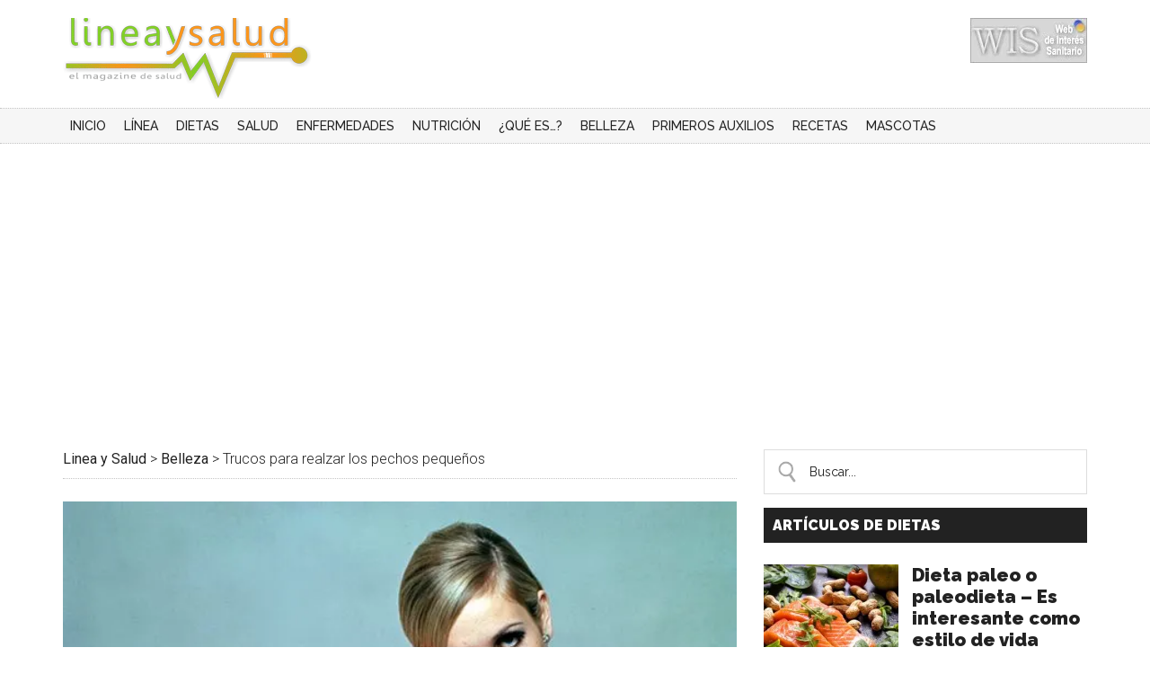

--- FILE ---
content_type: text/html; charset=UTF-8
request_url: https://www.lineaysalud.com/belleza/realzar-pechos-pequenos
body_size: 28338
content:
<!DOCTYPE html>
<html lang="es" xmlns:fb="https://www.facebook.com/2008/fbml" xmlns:addthis="https://www.addthis.com/help/api-spec" >
<head >
<meta charset="UTF-8" />
<meta name="viewport" content="width=device-width, initial-scale=1" />
<meta name='robots' content='index, follow, max-image-preview:large, max-snippet:-1, max-video-preview:-1' />

	<!-- This site is optimized with the Yoast SEO Premium plugin v17.4 (Yoast SEO v21.0) - https://yoast.com/wordpress/plugins/seo/ -->
	<title>Pechos pequeños - Trucos para aumentar su aspecto</title>
	<meta name="description" content="Pechos pequeños. Trucos y consejos para que parezcan más grandes. Los hombres se sienten atraídos por los pechos grandes, eso no es un misterio para nadie.." />
	<link rel="canonical" href="https://www.lineaysalud.com/belleza/realzar-pechos-pequenos" />
	<meta property="og:locale" content="es_ES" />
	<meta property="og:type" content="article" />
	<meta property="og:title" content="Trucos para realzar los pechos pequeños" />
	<meta property="og:description" content="Pechos pequeños. Trucos y consejos para que parezcan más grandes. Los hombres se sienten atraídos por los pechos grandes, eso no es un misterio para nadie.." />
	<meta property="og:url" content="https://www.lineaysalud.com/belleza/realzar-pechos-pequenos" />
	<meta property="og:site_name" content="Linea y Salud" />
	<meta property="article:publisher" content="http://www.facebook.com/lineaysalud" />
	<meta property="article:author" content="https://www.facebook.com/lineaysalud/" />
	<meta property="article:published_time" content="2012-11-22T10:07:56+00:00" />
	<meta property="article:modified_time" content="2021-03-18T12:23:47+00:00" />
	<meta property="og:image" content="https://www.lineaysalud.com/wp-content/uploads/2012/11/twiggy-1.jpg" />
	<meta property="og:image:width" content="615" />
	<meta property="og:image:height" content="409" />
	<meta property="og:image:type" content="image/jpeg" />
	<meta name="author" content="Beatriz Puente" />
	<meta name="twitter:card" content="summary_large_image" />
	<meta name="twitter:creator" content="@LineaySalud" />
	<meta name="twitter:site" content="@LineaySalud" />
	<meta name="twitter:label1" content="Escrito por" />
	<meta name="twitter:data1" content="Beatriz Puente" />
	<meta name="twitter:label2" content="Tiempo de lectura" />
	<meta name="twitter:data2" content="5 minutos" />
	<script type="application/ld+json" class="yoast-schema-graph">{"@context":"https://schema.org","@graph":[{"@type":"WebPage","@id":"https://www.lineaysalud.com/belleza/realzar-pechos-pequenos","url":"https://www.lineaysalud.com/belleza/realzar-pechos-pequenos","name":"Pechos pequeños - Trucos para aumentar su aspecto","isPartOf":{"@id":"https://awesome-wilbur.212-227-153-136.plesk.page/#website"},"primaryImageOfPage":{"@id":"https://www.lineaysalud.com/belleza/realzar-pechos-pequenos#primaryimage"},"image":{"@id":"https://www.lineaysalud.com/belleza/realzar-pechos-pequenos#primaryimage"},"thumbnailUrl":"https://www.lineaysalud.com/wp-content/uploads/2012/11/twiggy-1.jpg","datePublished":"2012-11-22T10:07:56+00:00","dateModified":"2021-03-18T12:23:47+00:00","author":{"@id":"https://awesome-wilbur.212-227-153-136.plesk.page/#/schema/person/63cb711192a460ec805740e26b6a2c79"},"description":"Pechos pequeños. Trucos y consejos para que parezcan más grandes. Los hombres se sienten atraídos por los pechos grandes, eso no es un misterio para nadie..","breadcrumb":{"@id":"https://www.lineaysalud.com/belleza/realzar-pechos-pequenos#breadcrumb"},"inLanguage":"es","potentialAction":[{"@type":"ReadAction","target":["https://www.lineaysalud.com/belleza/realzar-pechos-pequenos"]}]},{"@type":"ImageObject","inLanguage":"es","@id":"https://www.lineaysalud.com/belleza/realzar-pechos-pequenos#primaryimage","url":"https://www.lineaysalud.com/wp-content/uploads/2012/11/twiggy-1.jpg","contentUrl":"https://www.lineaysalud.com/wp-content/uploads/2012/11/twiggy-1.jpg","width":615,"height":409,"caption":"Pechos pequeños"},{"@type":"BreadcrumbList","@id":"https://www.lineaysalud.com/belleza/realzar-pechos-pequenos#breadcrumb","itemListElement":[{"@type":"ListItem","position":1,"name":"Portada","item":"https://awesome-wilbur.212-227-153-136.plesk.page/"},{"@type":"ListItem","position":2,"name":"Trucos para realzar los pechos pequeños"}]},{"@type":"WebSite","@id":"https://awesome-wilbur.212-227-153-136.plesk.page/#website","url":"https://awesome-wilbur.212-227-153-136.plesk.page/","name":"Linea y Salud","description":"Todo sobre diferentes aspectos de la salud","potentialAction":[{"@type":"SearchAction","target":{"@type":"EntryPoint","urlTemplate":"https://awesome-wilbur.212-227-153-136.plesk.page/?s={search_term_string}"},"query-input":"required name=search_term_string"}],"inLanguage":"es"},{"@type":"Person","@id":"https://awesome-wilbur.212-227-153-136.plesk.page/#/schema/person/63cb711192a460ec805740e26b6a2c79","name":"Beatriz Puente","description":"- Posgrado en Nutrición Humana por la Universidad Juan Carlos 1º y por el Colegio de Nutricionistas de Madrid Experta en Nutrición aplicada a la salud por la Universidad de Almería (UAL). - Diplomada en Medicina Ortomolecular y diplomada en Nutrición deportiva por la UAL. - Redactora especializada en artículos de salud desde 2009 en diversos medios","sameAs":["https://www.lineaysalud.com","https://www.facebook.com/lineaysalud/"],"url":"https://www.lineaysalud.com/author/admin"}]}</script>
	<!-- / Yoast SEO Premium plugin. -->


<link rel="amphtml" href="https://www.lineaysalud.com/belleza/realzar-pechos-pequenos/amp" /><meta name="generator" content="AMP for WP 1.0.88.1"/><link rel='dns-prefetch' href='//www.lineaysalud.com' />
<link rel='dns-prefetch' href='//stats.wp.com' />
<link rel='dns-prefetch' href='//fonts.googleapis.com' />
<link rel='dns-prefetch' href='//v0.wordpress.com' />
<link rel='dns-prefetch' href='//i0.wp.com' />
<link rel='dns-prefetch' href='//c0.wp.com' />
<link rel="alternate" type="application/rss+xml" title="Linea y Salud &raquo; Feed" href="https://www.lineaysalud.com/feed" />
<link rel="alternate" type="application/rss+xml" title="Linea y Salud &raquo; Feed de los comentarios" href="https://www.lineaysalud.com/comments/feed" />
<link rel="alternate" type="application/rss+xml" title="Linea y Salud &raquo; Comentario Trucos para realzar los pechos pequeños del feed" href="https://www.lineaysalud.com/belleza/realzar-pechos-pequenos/feed" />
		<!-- This site uses the Google Analytics by MonsterInsights plugin v8.19 - Using Analytics tracking - https://www.monsterinsights.com/ -->
		<!-- Nota: MonsterInsights no está actualmente configurado en este sitio. El dueño del sitio necesita identificarse usando su cuenta de Google Analytics en el panel de ajustes de MonsterInsights. -->
					<!-- No tracking code set -->
				<!-- / Google Analytics by MonsterInsights -->
		<link rel='stylesheet' id='magazine-pro-theme-css' href='https://www.lineaysalud.com/wp-content/themes/magazine-pro/style.css' type='text/css' media='all' />
<link rel='stylesheet' id='wp-block-library-css' href='https://c0.wp.com/c/6.3.1/wp-includes/css/dist/block-library/style.min.css' type='text/css' media='all' />
<style id='wp-block-library-inline-css' type='text/css'>
.has-text-align-justify{text-align:justify;}
</style>
<link rel='stylesheet' id='activecampaign-form-block-css' href='https://www.lineaysalud.com/wp-content/plugins/activecampaign-subscription-forms/activecampaign-form-block/build/style-index.css' type='text/css' media='all' />
<link rel='stylesheet' id='jetpack-videopress-video-block-view-css' href='https://www.lineaysalud.com/wp-content/plugins/jetpack/jetpack_vendor/automattic/jetpack-videopress/build/block-editor/blocks/video/view.css?minify=false' type='text/css' media='all' />
<link rel='stylesheet' id='mediaelement-css' href='https://c0.wp.com/c/6.3.1/wp-includes/js/mediaelement/mediaelementplayer-legacy.min.css' type='text/css' media='all' />
<link rel='stylesheet' id='wp-mediaelement-css' href='https://c0.wp.com/c/6.3.1/wp-includes/js/mediaelement/wp-mediaelement.min.css' type='text/css' media='all' />
<style id='classic-theme-styles-inline-css' type='text/css'>
/*! This file is auto-generated */
.wp-block-button__link{color:#fff;background-color:#32373c;border-radius:9999px;box-shadow:none;text-decoration:none;padding:calc(.667em + 2px) calc(1.333em + 2px);font-size:1.125em}.wp-block-file__button{background:#32373c;color:#fff;text-decoration:none}
</style>
<style id='global-styles-inline-css' type='text/css'>
body{--wp--preset--color--black: #000000;--wp--preset--color--cyan-bluish-gray: #abb8c3;--wp--preset--color--white: #ffffff;--wp--preset--color--pale-pink: #f78da7;--wp--preset--color--vivid-red: #cf2e2e;--wp--preset--color--luminous-vivid-orange: #ff6900;--wp--preset--color--luminous-vivid-amber: #fcb900;--wp--preset--color--light-green-cyan: #7bdcb5;--wp--preset--color--vivid-green-cyan: #00d084;--wp--preset--color--pale-cyan-blue: #8ed1fc;--wp--preset--color--vivid-cyan-blue: #0693e3;--wp--preset--color--vivid-purple: #9b51e0;--wp--preset--gradient--vivid-cyan-blue-to-vivid-purple: linear-gradient(135deg,rgba(6,147,227,1) 0%,rgb(155,81,224) 100%);--wp--preset--gradient--light-green-cyan-to-vivid-green-cyan: linear-gradient(135deg,rgb(122,220,180) 0%,rgb(0,208,130) 100%);--wp--preset--gradient--luminous-vivid-amber-to-luminous-vivid-orange: linear-gradient(135deg,rgba(252,185,0,1) 0%,rgba(255,105,0,1) 100%);--wp--preset--gradient--luminous-vivid-orange-to-vivid-red: linear-gradient(135deg,rgba(255,105,0,1) 0%,rgb(207,46,46) 100%);--wp--preset--gradient--very-light-gray-to-cyan-bluish-gray: linear-gradient(135deg,rgb(238,238,238) 0%,rgb(169,184,195) 100%);--wp--preset--gradient--cool-to-warm-spectrum: linear-gradient(135deg,rgb(74,234,220) 0%,rgb(151,120,209) 20%,rgb(207,42,186) 40%,rgb(238,44,130) 60%,rgb(251,105,98) 80%,rgb(254,248,76) 100%);--wp--preset--gradient--blush-light-purple: linear-gradient(135deg,rgb(255,206,236) 0%,rgb(152,150,240) 100%);--wp--preset--gradient--blush-bordeaux: linear-gradient(135deg,rgb(254,205,165) 0%,rgb(254,45,45) 50%,rgb(107,0,62) 100%);--wp--preset--gradient--luminous-dusk: linear-gradient(135deg,rgb(255,203,112) 0%,rgb(199,81,192) 50%,rgb(65,88,208) 100%);--wp--preset--gradient--pale-ocean: linear-gradient(135deg,rgb(255,245,203) 0%,rgb(182,227,212) 50%,rgb(51,167,181) 100%);--wp--preset--gradient--electric-grass: linear-gradient(135deg,rgb(202,248,128) 0%,rgb(113,206,126) 100%);--wp--preset--gradient--midnight: linear-gradient(135deg,rgb(2,3,129) 0%,rgb(40,116,252) 100%);--wp--preset--font-size--small: 13px;--wp--preset--font-size--medium: 20px;--wp--preset--font-size--large: 36px;--wp--preset--font-size--x-large: 42px;--wp--preset--spacing--20: 0.44rem;--wp--preset--spacing--30: 0.67rem;--wp--preset--spacing--40: 1rem;--wp--preset--spacing--50: 1.5rem;--wp--preset--spacing--60: 2.25rem;--wp--preset--spacing--70: 3.38rem;--wp--preset--spacing--80: 5.06rem;--wp--preset--shadow--natural: 6px 6px 9px rgba(0, 0, 0, 0.2);--wp--preset--shadow--deep: 12px 12px 50px rgba(0, 0, 0, 0.4);--wp--preset--shadow--sharp: 6px 6px 0px rgba(0, 0, 0, 0.2);--wp--preset--shadow--outlined: 6px 6px 0px -3px rgba(255, 255, 255, 1), 6px 6px rgba(0, 0, 0, 1);--wp--preset--shadow--crisp: 6px 6px 0px rgba(0, 0, 0, 1);}:where(.is-layout-flex){gap: 0.5em;}:where(.is-layout-grid){gap: 0.5em;}body .is-layout-flow > .alignleft{float: left;margin-inline-start: 0;margin-inline-end: 2em;}body .is-layout-flow > .alignright{float: right;margin-inline-start: 2em;margin-inline-end: 0;}body .is-layout-flow > .aligncenter{margin-left: auto !important;margin-right: auto !important;}body .is-layout-constrained > .alignleft{float: left;margin-inline-start: 0;margin-inline-end: 2em;}body .is-layout-constrained > .alignright{float: right;margin-inline-start: 2em;margin-inline-end: 0;}body .is-layout-constrained > .aligncenter{margin-left: auto !important;margin-right: auto !important;}body .is-layout-constrained > :where(:not(.alignleft):not(.alignright):not(.alignfull)){max-width: var(--wp--style--global--content-size);margin-left: auto !important;margin-right: auto !important;}body .is-layout-constrained > .alignwide{max-width: var(--wp--style--global--wide-size);}body .is-layout-flex{display: flex;}body .is-layout-flex{flex-wrap: wrap;align-items: center;}body .is-layout-flex > *{margin: 0;}body .is-layout-grid{display: grid;}body .is-layout-grid > *{margin: 0;}:where(.wp-block-columns.is-layout-flex){gap: 2em;}:where(.wp-block-columns.is-layout-grid){gap: 2em;}:where(.wp-block-post-template.is-layout-flex){gap: 1.25em;}:where(.wp-block-post-template.is-layout-grid){gap: 1.25em;}.has-black-color{color: var(--wp--preset--color--black) !important;}.has-cyan-bluish-gray-color{color: var(--wp--preset--color--cyan-bluish-gray) !important;}.has-white-color{color: var(--wp--preset--color--white) !important;}.has-pale-pink-color{color: var(--wp--preset--color--pale-pink) !important;}.has-vivid-red-color{color: var(--wp--preset--color--vivid-red) !important;}.has-luminous-vivid-orange-color{color: var(--wp--preset--color--luminous-vivid-orange) !important;}.has-luminous-vivid-amber-color{color: var(--wp--preset--color--luminous-vivid-amber) !important;}.has-light-green-cyan-color{color: var(--wp--preset--color--light-green-cyan) !important;}.has-vivid-green-cyan-color{color: var(--wp--preset--color--vivid-green-cyan) !important;}.has-pale-cyan-blue-color{color: var(--wp--preset--color--pale-cyan-blue) !important;}.has-vivid-cyan-blue-color{color: var(--wp--preset--color--vivid-cyan-blue) !important;}.has-vivid-purple-color{color: var(--wp--preset--color--vivid-purple) !important;}.has-black-background-color{background-color: var(--wp--preset--color--black) !important;}.has-cyan-bluish-gray-background-color{background-color: var(--wp--preset--color--cyan-bluish-gray) !important;}.has-white-background-color{background-color: var(--wp--preset--color--white) !important;}.has-pale-pink-background-color{background-color: var(--wp--preset--color--pale-pink) !important;}.has-vivid-red-background-color{background-color: var(--wp--preset--color--vivid-red) !important;}.has-luminous-vivid-orange-background-color{background-color: var(--wp--preset--color--luminous-vivid-orange) !important;}.has-luminous-vivid-amber-background-color{background-color: var(--wp--preset--color--luminous-vivid-amber) !important;}.has-light-green-cyan-background-color{background-color: var(--wp--preset--color--light-green-cyan) !important;}.has-vivid-green-cyan-background-color{background-color: var(--wp--preset--color--vivid-green-cyan) !important;}.has-pale-cyan-blue-background-color{background-color: var(--wp--preset--color--pale-cyan-blue) !important;}.has-vivid-cyan-blue-background-color{background-color: var(--wp--preset--color--vivid-cyan-blue) !important;}.has-vivid-purple-background-color{background-color: var(--wp--preset--color--vivid-purple) !important;}.has-black-border-color{border-color: var(--wp--preset--color--black) !important;}.has-cyan-bluish-gray-border-color{border-color: var(--wp--preset--color--cyan-bluish-gray) !important;}.has-white-border-color{border-color: var(--wp--preset--color--white) !important;}.has-pale-pink-border-color{border-color: var(--wp--preset--color--pale-pink) !important;}.has-vivid-red-border-color{border-color: var(--wp--preset--color--vivid-red) !important;}.has-luminous-vivid-orange-border-color{border-color: var(--wp--preset--color--luminous-vivid-orange) !important;}.has-luminous-vivid-amber-border-color{border-color: var(--wp--preset--color--luminous-vivid-amber) !important;}.has-light-green-cyan-border-color{border-color: var(--wp--preset--color--light-green-cyan) !important;}.has-vivid-green-cyan-border-color{border-color: var(--wp--preset--color--vivid-green-cyan) !important;}.has-pale-cyan-blue-border-color{border-color: var(--wp--preset--color--pale-cyan-blue) !important;}.has-vivid-cyan-blue-border-color{border-color: var(--wp--preset--color--vivid-cyan-blue) !important;}.has-vivid-purple-border-color{border-color: var(--wp--preset--color--vivid-purple) !important;}.has-vivid-cyan-blue-to-vivid-purple-gradient-background{background: var(--wp--preset--gradient--vivid-cyan-blue-to-vivid-purple) !important;}.has-light-green-cyan-to-vivid-green-cyan-gradient-background{background: var(--wp--preset--gradient--light-green-cyan-to-vivid-green-cyan) !important;}.has-luminous-vivid-amber-to-luminous-vivid-orange-gradient-background{background: var(--wp--preset--gradient--luminous-vivid-amber-to-luminous-vivid-orange) !important;}.has-luminous-vivid-orange-to-vivid-red-gradient-background{background: var(--wp--preset--gradient--luminous-vivid-orange-to-vivid-red) !important;}.has-very-light-gray-to-cyan-bluish-gray-gradient-background{background: var(--wp--preset--gradient--very-light-gray-to-cyan-bluish-gray) !important;}.has-cool-to-warm-spectrum-gradient-background{background: var(--wp--preset--gradient--cool-to-warm-spectrum) !important;}.has-blush-light-purple-gradient-background{background: var(--wp--preset--gradient--blush-light-purple) !important;}.has-blush-bordeaux-gradient-background{background: var(--wp--preset--gradient--blush-bordeaux) !important;}.has-luminous-dusk-gradient-background{background: var(--wp--preset--gradient--luminous-dusk) !important;}.has-pale-ocean-gradient-background{background: var(--wp--preset--gradient--pale-ocean) !important;}.has-electric-grass-gradient-background{background: var(--wp--preset--gradient--electric-grass) !important;}.has-midnight-gradient-background{background: var(--wp--preset--gradient--midnight) !important;}.has-small-font-size{font-size: var(--wp--preset--font-size--small) !important;}.has-medium-font-size{font-size: var(--wp--preset--font-size--medium) !important;}.has-large-font-size{font-size: var(--wp--preset--font-size--large) !important;}.has-x-large-font-size{font-size: var(--wp--preset--font-size--x-large) !important;}
.wp-block-navigation a:where(:not(.wp-element-button)){color: inherit;}
:where(.wp-block-post-template.is-layout-flex){gap: 1.25em;}:where(.wp-block-post-template.is-layout-grid){gap: 1.25em;}
:where(.wp-block-columns.is-layout-flex){gap: 2em;}:where(.wp-block-columns.is-layout-grid){gap: 2em;}
.wp-block-pullquote{font-size: 1.5em;line-height: 1.6;}
</style>
<link rel='stylesheet' id='cpsh-shortcodes-css' href='https://www.lineaysalud.com/wp-content/plugins/column-shortcodes//assets/css/shortcodes.css' type='text/css' media='all' />
<link rel='stylesheet' id='contact-form-7-css' href='https://www.lineaysalud.com/wp-content/plugins/contact-form-7/includes/css/styles.css' type='text/css' media='all' />
<link rel='stylesheet' id='toc-screen-css' href='https://www.lineaysalud.com/wp-content/plugins/table-of-contents-plus/screen.min.css' type='text/css' media='all' />
<link rel='stylesheet' id='wpdiscuz-frontend-css-css' href='https://www.lineaysalud.com/wp-content/plugins/wpdiscuz/themes/default/style.css' type='text/css' media='all' />
<style id='wpdiscuz-frontend-css-inline-css' type='text/css'>
 #wpdcom .wpd-blog-administrator .wpd-comment-label{color:#ffffff;background-color:#00B38F;border:none}#wpdcom .wpd-blog-administrator .wpd-comment-author, #wpdcom .wpd-blog-administrator .wpd-comment-author a{color:#00B38F}#wpdcom.wpd-layout-1 .wpd-comment .wpd-blog-administrator .wpd-avatar img{border-color:#00B38F}#wpdcom.wpd-layout-2 .wpd-comment.wpd-reply .wpd-comment-wrap.wpd-blog-administrator{border-left:3px solid #00B38F}#wpdcom.wpd-layout-2 .wpd-comment .wpd-blog-administrator .wpd-avatar img{border-bottom-color:#00B38F}#wpdcom.wpd-layout-3 .wpd-blog-administrator .wpd-comment-subheader{border-top:1px dashed #00B38F}#wpdcom.wpd-layout-3 .wpd-reply .wpd-blog-administrator .wpd-comment-right{border-left:1px solid #00B38F}#wpdcom .wpd-blog-editor .wpd-comment-label{color:#ffffff;background-color:#00B38F;border:none}#wpdcom .wpd-blog-editor .wpd-comment-author, #wpdcom .wpd-blog-editor .wpd-comment-author a{color:#00B38F}#wpdcom.wpd-layout-1 .wpd-comment .wpd-blog-editor .wpd-avatar img{border-color:#00B38F}#wpdcom.wpd-layout-2 .wpd-comment.wpd-reply .wpd-comment-wrap.wpd-blog-editor{border-left:3px solid #00B38F}#wpdcom.wpd-layout-2 .wpd-comment .wpd-blog-editor .wpd-avatar img{border-bottom-color:#00B38F}#wpdcom.wpd-layout-3 .wpd-blog-editor .wpd-comment-subheader{border-top:1px dashed #00B38F}#wpdcom.wpd-layout-3 .wpd-reply .wpd-blog-editor .wpd-comment-right{border-left:1px solid #00B38F}#wpdcom .wpd-blog-author .wpd-comment-label{color:#ffffff;background-color:#00B38F;border:none}#wpdcom .wpd-blog-author .wpd-comment-author, #wpdcom .wpd-blog-author .wpd-comment-author a{color:#00B38F}#wpdcom.wpd-layout-1 .wpd-comment .wpd-blog-author .wpd-avatar img{border-color:#00B38F}#wpdcom.wpd-layout-2 .wpd-comment .wpd-blog-author .wpd-avatar img{border-bottom-color:#00B38F}#wpdcom.wpd-layout-3 .wpd-blog-author .wpd-comment-subheader{border-top:1px dashed #00B38F}#wpdcom.wpd-layout-3 .wpd-reply .wpd-blog-author .wpd-comment-right{border-left:1px solid #00B38F}#wpdcom .wpd-blog-contributor .wpd-comment-label{color:#ffffff;background-color:#00B38F;border:none}#wpdcom .wpd-blog-contributor .wpd-comment-author, #wpdcom .wpd-blog-contributor .wpd-comment-author a{color:#00B38F}#wpdcom.wpd-layout-1 .wpd-comment .wpd-blog-contributor .wpd-avatar img{border-color:#00B38F}#wpdcom.wpd-layout-2 .wpd-comment .wpd-blog-contributor .wpd-avatar img{border-bottom-color:#00B38F}#wpdcom.wpd-layout-3 .wpd-blog-contributor .wpd-comment-subheader{border-top:1px dashed #00B38F}#wpdcom.wpd-layout-3 .wpd-reply .wpd-blog-contributor .wpd-comment-right{border-left:1px solid #00B38F}#wpdcom .wpd-blog-subscriber .wpd-comment-label{color:#ffffff;background-color:#00B38F;border:none}#wpdcom .wpd-blog-subscriber .wpd-comment-author, #wpdcom .wpd-blog-subscriber .wpd-comment-author a{color:#00B38F}#wpdcom.wpd-layout-2 .wpd-comment .wpd-blog-subscriber .wpd-avatar img{border-bottom-color:#00B38F}#wpdcom.wpd-layout-3 .wpd-blog-subscriber .wpd-comment-subheader{border-top:1px dashed #00B38F}#wpdcom .wpd-blog-wpseo_manager .wpd-comment-label{color:#ffffff;background-color:#00B38F;border:none}#wpdcom .wpd-blog-wpseo_manager .wpd-comment-author, #wpdcom .wpd-blog-wpseo_manager .wpd-comment-author a{color:#00B38F}#wpdcom.wpd-layout-1 .wpd-comment .wpd-blog-wpseo_manager .wpd-avatar img{border-color:#00B38F}#wpdcom.wpd-layout-2 .wpd-comment .wpd-blog-wpseo_manager .wpd-avatar img{border-bottom-color:#00B38F}#wpdcom.wpd-layout-3 .wpd-blog-wpseo_manager .wpd-comment-subheader{border-top:1px dashed #00B38F}#wpdcom.wpd-layout-3 .wpd-reply .wpd-blog-wpseo_manager .wpd-comment-right{border-left:1px solid #00B38F}#wpdcom .wpd-blog-wpseo_editor .wpd-comment-label{color:#ffffff;background-color:#00B38F;border:none}#wpdcom .wpd-blog-wpseo_editor .wpd-comment-author, #wpdcom .wpd-blog-wpseo_editor .wpd-comment-author a{color:#00B38F}#wpdcom.wpd-layout-1 .wpd-comment .wpd-blog-wpseo_editor .wpd-avatar img{border-color:#00B38F}#wpdcom.wpd-layout-2 .wpd-comment .wpd-blog-wpseo_editor .wpd-avatar img{border-bottom-color:#00B38F}#wpdcom.wpd-layout-3 .wpd-blog-wpseo_editor .wpd-comment-subheader{border-top:1px dashed #00B38F}#wpdcom.wpd-layout-3 .wpd-reply .wpd-blog-wpseo_editor .wpd-comment-right{border-left:1px solid #00B38F}#wpdcom .wpd-blog-translator .wpd-comment-label{color:#ffffff;background-color:#00B38F;border:none}#wpdcom .wpd-blog-translator .wpd-comment-author, #wpdcom .wpd-blog-translator .wpd-comment-author a{color:#00B38F}#wpdcom.wpd-layout-1 .wpd-comment .wpd-blog-translator .wpd-avatar img{border-color:#00B38F}#wpdcom.wpd-layout-2 .wpd-comment .wpd-blog-translator .wpd-avatar img{border-bottom-color:#00B38F}#wpdcom.wpd-layout-3 .wpd-blog-translator .wpd-comment-subheader{border-top:1px dashed #00B38F}#wpdcom.wpd-layout-3 .wpd-reply .wpd-blog-translator .wpd-comment-right{border-left:1px solid #00B38F}#wpdcom .wpd-blog-post_author .wpd-comment-label{color:#ffffff;background-color:#00B38F;border:none}#wpdcom .wpd-blog-post_author .wpd-comment-author, #wpdcom .wpd-blog-post_author .wpd-comment-author a{color:#00B38F}#wpdcom .wpd-blog-post_author .wpd-avatar img{border-color:#00B38F}#wpdcom.wpd-layout-1 .wpd-comment .wpd-blog-post_author .wpd-avatar img{border-color:#00B38F}#wpdcom.wpd-layout-2 .wpd-comment.wpd-reply .wpd-comment-wrap.wpd-blog-post_author{border-left:3px solid #00B38F}#wpdcom.wpd-layout-2 .wpd-comment .wpd-blog-post_author .wpd-avatar img{border-bottom-color:#00B38F}#wpdcom.wpd-layout-3 .wpd-blog-post_author .wpd-comment-subheader{border-top:1px dashed #00B38F}#wpdcom.wpd-layout-3 .wpd-reply .wpd-blog-post_author .wpd-comment-right{border-left:1px solid #00B38F}#wpdcom .wpd-blog-guest .wpd-comment-label{color:#ffffff;background-color:#00B38F;border:none}#wpdcom .wpd-blog-guest .wpd-comment-author, #wpdcom .wpd-blog-guest .wpd-comment-author a{color:#00B38F}#wpdcom.wpd-layout-3 .wpd-blog-guest .wpd-comment-subheader{border-top:1px dashed #00B38F}#comments, #respond, .comments-area, #wpdcom{}#wpdcom .ql-editor > *{color:#777777}#wpdcom .ql-editor::before{}#wpdcom .ql-toolbar{border:1px solid #DDDDDD;border-top:none}#wpdcom .ql-container{border:1px solid #DDDDDD;border-bottom:none}#wpdcom .wpd-form-row .wpdiscuz-item input[type="text"], #wpdcom .wpd-form-row .wpdiscuz-item input[type="email"], #wpdcom .wpd-form-row .wpdiscuz-item input[type="url"], #wpdcom .wpd-form-row .wpdiscuz-item input[type="color"], #wpdcom .wpd-form-row .wpdiscuz-item input[type="date"], #wpdcom .wpd-form-row .wpdiscuz-item input[type="datetime"], #wpdcom .wpd-form-row .wpdiscuz-item input[type="datetime-local"], #wpdcom .wpd-form-row .wpdiscuz-item input[type="month"], #wpdcom .wpd-form-row .wpdiscuz-item input[type="number"], #wpdcom .wpd-form-row .wpdiscuz-item input[type="time"], #wpdcom textarea, #wpdcom select{border:1px solid #DDDDDD;color:#777777}#wpdcom .wpd-form-row .wpdiscuz-item textarea{border:1px solid #DDDDDD}#wpdcom input::placeholder, #wpdcom textarea::placeholder, #wpdcom input::-moz-placeholder, #wpdcom textarea::-webkit-input-placeholder{}#wpdcom .wpd-comment-text{color:#777777}#wpdcom .wpd-thread-head .wpd-thread-info{border-bottom:2px solid #00B38F}#wpdcom .wpd-thread-head .wpd-thread-info.wpd-reviews-tab svg{fill:#00B38F}#wpdcom .wpd-thread-head .wpdiscuz-user-settings{border-bottom:2px solid #00B38F}#wpdcom .wpd-thread-head .wpdiscuz-user-settings:hover{color:#00B38F}#wpdcom .wpd-comment .wpd-follow-link:hover{color:#00B38F}#wpdcom .wpd-comment-status .wpd-sticky{color:#00B38F}#wpdcom .wpd-thread-filter .wpdf-active{color:#00B38F;border-bottom-color:#00B38F}#wpdcom .wpd-comment-info-bar{border:1px dashed #33c3a6;background:#e6f8f4}#wpdcom .wpd-comment-info-bar .wpd-current-view i{color:#00B38F}#wpdcom .wpd-filter-view-all:hover{background:#00B38F}#wpdcom .wpdiscuz-item .wpdiscuz-rating > label{color:#DDDDDD}#wpdcom .wpdiscuz-item .wpdiscuz-rating:not(:checked) > label:hover, .wpdiscuz-rating:not(:checked) > label:hover ~ label{}#wpdcom .wpdiscuz-item .wpdiscuz-rating > input ~ label:hover, #wpdcom .wpdiscuz-item .wpdiscuz-rating > input:not(:checked) ~ label:hover ~ label, #wpdcom .wpdiscuz-item .wpdiscuz-rating > input:not(:checked) ~ label:hover ~ label{color:#FFED85}#wpdcom .wpdiscuz-item .wpdiscuz-rating > input:checked ~ label:hover, #wpdcom .wpdiscuz-item .wpdiscuz-rating > input:checked ~ label:hover, #wpdcom .wpdiscuz-item .wpdiscuz-rating > label:hover ~ input:checked ~ label, #wpdcom .wpdiscuz-item .wpdiscuz-rating > input:checked + label:hover ~ label, #wpdcom .wpdiscuz-item .wpdiscuz-rating > input:checked ~ label:hover ~ label, .wpd-custom-field .wcf-active-star, #wpdcom .wpdiscuz-item .wpdiscuz-rating > input:checked ~ label{color:#FFD700}#wpd-post-rating .wpd-rating-wrap .wpd-rating-stars svg .wpd-star{fill:#DDDDDD}#wpd-post-rating .wpd-rating-wrap .wpd-rating-stars svg .wpd-active{fill:#FFD700}#wpd-post-rating .wpd-rating-wrap .wpd-rate-starts svg .wpd-star{fill:#DDDDDD}#wpd-post-rating .wpd-rating-wrap .wpd-rate-starts:hover svg .wpd-star{fill:#FFED85}#wpd-post-rating.wpd-not-rated .wpd-rating-wrap .wpd-rate-starts svg:hover ~ svg .wpd-star{fill:#DDDDDD}.wpdiscuz-post-rating-wrap .wpd-rating .wpd-rating-wrap .wpd-rating-stars svg .wpd-star{fill:#DDDDDD}.wpdiscuz-post-rating-wrap .wpd-rating .wpd-rating-wrap .wpd-rating-stars svg .wpd-active{fill:#FFD700}#wpdcom .wpd-comment .wpd-follow-active{color:#ff7a00}#wpdcom .page-numbers{color:#555;border:#555 1px solid}#wpdcom span.current{background:#555}#wpdcom.wpd-layout-1 .wpd-new-loaded-comment > .wpd-comment-wrap > .wpd-comment-right{background:#FFFAD6}#wpdcom.wpd-layout-2 .wpd-new-loaded-comment.wpd-comment > .wpd-comment-wrap > .wpd-comment-right{background:#FFFAD6}#wpdcom.wpd-layout-2 .wpd-new-loaded-comment.wpd-comment.wpd-reply > .wpd-comment-wrap > .wpd-comment-right{background:transparent}#wpdcom.wpd-layout-2 .wpd-new-loaded-comment.wpd-comment.wpd-reply > .wpd-comment-wrap{background:#FFFAD6}#wpdcom.wpd-layout-3 .wpd-new-loaded-comment.wpd-comment > .wpd-comment-wrap > .wpd-comment-right{background:#FFFAD6}#wpdcom .wpd-follow:hover i, #wpdcom .wpd-unfollow:hover i, #wpdcom .wpd-comment .wpd-follow-active:hover i{color:#00B38F}#wpdcom .wpdiscuz-readmore{cursor:pointer;color:#00B38F}.wpd-custom-field .wcf-pasiv-star, #wpcomm .wpdiscuz-item .wpdiscuz-rating > label{color:#DDDDDD}.wpd-wrapper .wpd-list-item.wpd-active{border-top:3px solid #00B38F}#wpdcom.wpd-layout-2 .wpd-comment.wpd-reply.wpd-unapproved-comment .wpd-comment-wrap{border-left:3px solid #FFFAD6}#wpdcom.wpd-layout-3 .wpd-comment.wpd-reply.wpd-unapproved-comment .wpd-comment-right{border-left:1px solid #FFFAD6}#wpdcom .wpd-prim-button{background-color:#555555;color:#FFFFFF}#wpdcom .wpd_label__check i.wpdicon-on{color:#555555;border:1px solid #aaaaaa}#wpd-bubble-wrapper #wpd-bubble-all-comments-count{color:#1DB99A}#wpd-bubble-wrapper > div{background-color:#1DB99A}#wpd-bubble-wrapper > #wpd-bubble #wpd-bubble-add-message{background-color:#1DB99A}#wpd-bubble-wrapper > #wpd-bubble #wpd-bubble-add-message::before{border-left-color:#1DB99A;border-right-color:#1DB99A}#wpd-bubble-wrapper.wpd-right-corner > #wpd-bubble #wpd-bubble-add-message::before{border-left-color:#1DB99A;border-right-color:#1DB99A}.wpd-inline-icon-wrapper path.wpd-inline-icon-first{fill:#1DB99A}.wpd-inline-icon-count{background-color:#1DB99A}.wpd-inline-icon-count::before{border-right-color:#1DB99A}.wpd-inline-form-wrapper::before{border-bottom-color:#1DB99A}.wpd-inline-form-question{background-color:#1DB99A}.wpd-inline-form{background-color:#1DB99A}.wpd-last-inline-comments-wrapper{border-color:#1DB99A}.wpd-last-inline-comments-wrapper::before{border-bottom-color:#1DB99A}.wpd-last-inline-comments-wrapper .wpd-view-all-inline-comments{background:#1DB99A}.wpd-last-inline-comments-wrapper .wpd-view-all-inline-comments:hover,.wpd-last-inline-comments-wrapper .wpd-view-all-inline-comments:active,.wpd-last-inline-comments-wrapper .wpd-view-all-inline-comments:focus{background-color:#1DB99A}#wpdcom .ql-snow .ql-tooltip[data-mode="link"]::before{content:"Enter link:"}#wpdcom .ql-snow .ql-tooltip.ql-editing a.ql-action::after{content:"Save"}.comments-area{width:auto}
</style>
<link rel='stylesheet' id='wpdiscuz-fa-css' href='https://www.lineaysalud.com/wp-content/plugins/wpdiscuz/assets/third-party/font-awesome-5.13.0/css/fa.min.css' type='text/css' media='all' />
<link rel='stylesheet' id='wpdiscuz-combo-css-css' href='https://www.lineaysalud.com/wp-content/plugins/wpdiscuz/assets/css/wpdiscuz-combo-no_quill.min.css' type='text/css' media='all' />
<link rel='stylesheet' id='dashicons-css' href='https://c0.wp.com/c/6.3.1/wp-includes/css/dashicons.min.css' type='text/css' media='all' />
<link rel='stylesheet' id='google-fonts-css' href='//fonts.googleapis.com/css?family=Roboto%3A300%2C400%7CRaleway%3A400%2C500%2C900' type='text/css' media='all' />
<link rel='stylesheet' id='displayfeaturedimage-style-css' href='https://www.lineaysalud.com/wp-content/plugins/display-featured-image-genesis/includes/css/display-featured-image-genesis.css' type='text/css' media='all' />
<style id='displayfeaturedimage-style-inline-css' type='text/css'>
.big-leader__image { animation: dfig-fadein 750ms; }
</style>
<link rel='stylesheet' id='addthis_all_pages-css' href='https://www.lineaysalud.com/wp-content/plugins/addthis/frontend/build/addthis_wordpress_public.min.css' type='text/css' media='all' />
<link rel='stylesheet' id='jetpack_css-css' href='https://c0.wp.com/p/jetpack/12.5/css/jetpack.css' type='text/css' media='all' />
<script type='text/javascript' src='https://c0.wp.com/c/6.3.1/wp-includes/js/jquery/jquery.min.js' id='jquery-core-js'></script>
<script type='text/javascript' src='https://c0.wp.com/c/6.3.1/wp-includes/js/jquery/jquery-migrate.min.js' id='jquery-migrate-js'></script>
<script type='text/javascript' src='https://www.lineaysalud.com/wp-content/themes/magazine-pro/js/entry-date.js' id='magazine-entry-date-js'></script>
<script type='text/javascript' src='https://www.lineaysalud.com/wp-content/themes/magazine-pro/js/responsive-menu.js' id='magazine-responsive-menu-js'></script>
<link rel="https://api.w.org/" href="https://www.lineaysalud.com/wp-json/" /><link rel="alternate" type="application/json" href="https://www.lineaysalud.com/wp-json/wp/v2/posts/1425" /><link rel="EditURI" type="application/rsd+xml" title="RSD" href="https://www.lineaysalud.com/xmlrpc.php?rsd" />
<meta name="generator" content="WordPress 6.3.1" />
<link rel='shortlink' href='https://wp.me/p6Wliq-mZ' />
<link rel="alternate" type="application/json+oembed" href="https://www.lineaysalud.com/wp-json/oembed/1.0/embed?url=https%3A%2F%2Fwww.lineaysalud.com%2Fbelleza%2Frealzar-pechos-pequenos" />
<link rel="alternate" type="text/xml+oembed" href="https://www.lineaysalud.com/wp-json/oembed/1.0/embed?url=https%3A%2F%2Fwww.lineaysalud.com%2Fbelleza%2Frealzar-pechos-pequenos&#038;format=xml" />
<!--Start of LiveBeep Script-->
<script type="text/javascript">
(function(d,s,id){
if(d.getElementById(id)){return;}
var u='//www.livebeep.com/'+d.domain+'/eye.js';
if((h=d.location.href.split(/#ev!/)[1])) u += '?_e=' +h;
else if((r=/.*\_evV=(\w+)\b.*/).test(c=d.cookie) ) u += '?_v='+c.replace(r,'$1');
var js = d.createElement(s);
js.src = u;js.id = id;
var fjs = d.getElementsByTagName(s)[0];
fjs.parentNode.insertBefore(js, fjs);
})(document,'script','livebeep-script');
</script>
<!--End of LiveBeep Script-->
<style id="wplmi-inline-css" type="text/css">
.post-last-modified, .page-las-modified {color: #000000; font-style: italic; font-size: 80% !important; text-align: right;}
</style>
	<style>img#wpstats{display:none}</style>
		<link rel="pingback" href="https://www.lineaysalud.com/xmlrpc.php" />
<!-- Hotjar Tracking Code for https://www.lineaysalud.com/ -->
<script>
    (function(h,o,t,j,a,r){
        h.hj=h.hj||function(){(h.hj.q=h.hj.q||[]).push(arguments)};
        h._hjSettings={hjid:874737,hjsv:6};
        a=o.getElementsByTagName('head')[0];
        r=o.createElement('script');r.async=1;
        r.src=t+h._hjSettings.hjid+j+h._hjSettings.hjsv;
        a.appendChild(r);
    })(window,document,'https://static.hotjar.com/c/hotjar-','.js?sv=');
</script>

<script language="javascript">
jQuery(function() {
if(jQuery( window ).width() < 900){
jQuery( ".site-inner" ).prepend( jQuery("#search-3" ));
jQuery("#search-3").css("margin-bottom","20px").css("margin-top","0px");
jQuery(".site-inner").css("padding-top","10px");
}
jQuery("#search-3 input[type='search']").attr("placeholder","Buscar...");
jQuery("a.more-link").html("[...]");
jQuery(".pagination-next a").html("Siguiente página >");
jQuery(".pagination-previous a").html("< Página anterior");
});
</script>


<!-- Global site tag (gtag.js) - Google Analytics -->
<script async src="https://www.googletagmanager.com/gtag/js?id=UA-27003545-1"></script>
<script>
  window.dataLayer = window.dataLayer || [];
  function gtag(){dataLayer.push(arguments);}
  gtag('js', new Date());

  gtag('config', 'UA-27003545-1');
</script>
<meta name="facebook-domain-verification" content="yfjs0czmcszebkgw7uwaoqaf5i9h7g" />

<!-- Hotjar Tracking Code for www.lineaysalud.com (Marta)-->
<script>
    (function(h,o,t,j,a,r){
        h.hj=h.hj||function(){(h.hj.q=h.hj.q||[]).push(arguments)};
        h._hjSettings={hjid:2406210,hjsv:6};
        a=o.getElementsByTagName('head')[0];
        r=o.createElement('script');r.async=1;
        r.src=t+h._hjSettings.hjid+j+h._hjSettings.hjsv;
        a.appendChild(r);
    })(window,document,'https://static.hotjar.com/c/hotjar-','.js?sv=');
</script>
<script async src="https://pagead2.googlesyndication.com/pagead/js/adsbygoogle.js?client=ca-pub-9420258705724705"
     crossorigin="anonymous"></script>


<style type="text/css">.site-title a { background: url(https://www.lineaysalud.com/wp-content/uploads/2016/03/cropped-cropped-LOGOLYSWEB.png) no-repeat !important; }</style>
<script type="text/javascript" src="https://www.lineaysalud.com/wp-content/plugins/si-captcha-for-wordpress/captcha/si_captcha.js?ver=1768806833"></script>
<!-- begin SI CAPTCHA Anti-Spam - login/register form style -->
<style type="text/css">
.si_captcha_small { width:175px; height:45px; padding-top:10px; padding-bottom:10px; }
.si_captcha_large { width:250px; height:60px; padding-top:10px; padding-bottom:10px; }
img#si_image_com { border-style:none; margin:0; padding-right:5px; float:left; }
img#si_image_reg { border-style:none; margin:0; padding-right:5px; float:left; }
img#si_image_log { border-style:none; margin:0; padding-right:5px; float:left; }
img#si_image_side_login { border-style:none; margin:0; padding-right:5px; float:left; }
img#si_image_checkout { border-style:none; margin:0; padding-right:5px; float:left; }
img#si_image_jetpack { border-style:none; margin:0; padding-right:5px; float:left; }
img#si_image_bbpress_topic { border-style:none; margin:0; padding-right:5px; float:left; }
.si_captcha_refresh { border-style:none; margin:0; vertical-align:bottom; }
div#si_captcha_input { display:block; padding-top:15px; padding-bottom:5px; }
label#si_captcha_code_label { margin:0; }
input#si_captcha_code_input { width:65px; }
p#si_captcha_code_p { clear: left; padding-top:10px; }
.si-captcha-jetpack-error { color:#DC3232; }
</style>
<!-- end SI CAPTCHA Anti-Spam - login/register form style -->
<style type="text/css">.broken_link, a.broken_link {
	text-decoration: line-through;
}</style>			<style type="text/css">
				/* If html does not have either class, do not show lazy loaded images. */
				html:not( .jetpack-lazy-images-js-enabled ):not( .js ) .jetpack-lazy-image {
					display: none;
				}
			</style>
			<script>
				document.documentElement.classList.add(
					'jetpack-lazy-images-js-enabled'
				);
			</script>
		<link rel="icon" href="https://www.lineaysalud.com/wp-content/uploads/2016/03/cropped-favicon-32x32.png" sizes="32x32" />
<link rel="icon" href="https://www.lineaysalud.com/wp-content/uploads/2016/03/cropped-favicon-192x192.png" sizes="192x192" />
<link rel="apple-touch-icon" href="https://www.lineaysalud.com/wp-content/uploads/2016/03/cropped-favicon-180x180.png" />
<meta name="msapplication-TileImage" content="https://www.lineaysalud.com/wp-content/uploads/2016/03/cropped-favicon-270x270.png" />
		<!-- Facebook Pixel Code -->
		<script>
			var aepc_pixel = {"pixel_id":"703170853610749","user":{},"enable_advanced_events":"yes","fire_delay":"0","can_use_sku":"yes"},
				aepc_pixel_args = [],
				aepc_extend_args = function( args ) {
					if ( typeof args === 'undefined' ) {
						args = {};
					}

					for(var key in aepc_pixel_args)
						args[key] = aepc_pixel_args[key];

					return args;
				};

			// Extend args
			if ( 'yes' === aepc_pixel.enable_advanced_events ) {
				aepc_pixel_args.userAgent = navigator.userAgent;
				aepc_pixel_args.language = navigator.language;

				if ( document.referrer.indexOf( document.domain ) < 0 ) {
					aepc_pixel_args.referrer = document.referrer;
				}
			}

						!function(f,b,e,v,n,t,s){if(f.fbq)return;n=f.fbq=function(){n.callMethod?
				n.callMethod.apply(n,arguments):n.queue.push(arguments)};if(!f._fbq)f._fbq=n;
				n.push=n;n.loaded=!0;n.version='2.0';n.agent='dvpixelcaffeinewordpress';n.queue=[];t=b.createElement(e);t.async=!0;
				t.src=v;s=b.getElementsByTagName(e)[0];s.parentNode.insertBefore(t,s)}(window,
				document,'script','https://connect.facebook.net/en_US/fbevents.js');
			
						fbq('init', aepc_pixel.pixel_id, aepc_pixel.user);

							setTimeout( function() {
				fbq('track', "PageView", aepc_pixel_args);
			}, aepc_pixel.fire_delay * 1000 );
					</script>
		<!-- End Facebook Pixel Code -->
		<style type="text/css" id="wp-custom-css">body {
	font-size: 16px !important;}
h1, h2, h3, h4, h5, h6 {font-weight:800 !important;}
h3 a{font-weight:800 !important;}
h2 a{font-weight:800 !important;}
article .entry-content p{font-size:18px;line-height:28px;}

.content .home-middle .featured-content .entry h2 {
    font-size: 20px;
}</style></head>
<body data-rsssl=1 class="post-template-default single single-post postid-1425 single-format-standard custom-header header-image content-sidebar genesis-breadcrumbs-visible genesis-footer-widgets-visible large-featured"><div class="site-container"><header class="site-header"><div class="wrap"><div class="title-area"><p class="site-title"><a href="https://www.lineaysalud.com/">Linea y Salud</a></p><p class="site-description">Todo sobre diferentes aspectos de la salud</p></div><div class="widget-area header-widget-area"><section id="text-33" class="widget widget_text"><div class="widget-wrap">			<div class="textwidget"><!-- Inicio codigo nº7 WIS PortalesMedicos.com --><div><a href="https://www.portalesmedicos.com/web_interes_sanitario/200091.htm" target="_blank" rel="noopener"><img src="https://i0.wp.com/www.portalesmedicos.com/web_interes_sanitario/logo_wis_130x50.jpg?ssl=1" style="border-width: 0px" data-recalc-dims="1" data-lazy-src="https://i0.wp.com/www.portalesmedicos.com/web_interes_sanitario/logo_wis_130x50.jpg?ssl=1&amp;is-pending-load=1" srcset="[data-uri]" class=" jetpack-lazy-image"><noscript><img data-lazy-fallback="1" src="https://i0.wp.com/www.portalesmedicos.com/web_interes_sanitario/logo_wis_130x50.jpg?ssl=1" style="border-width: 0px" data-recalc-dims="1"  /></noscript></a></div><!-- Fin codigo nº7 WIS PortalesMedicos.com --></div>
		</div></section>
</div></div></header><nav class="nav-secondary" aria-label="Secundario"><div class="wrap"><ul id="menu-mainmenu" class="menu genesis-nav-menu menu-secondary"><li id="menu-item-2432" class="menu-item menu-item-type-custom menu-item-object-custom menu-item-home menu-item-2432"><a href="https://www.lineaysalud.com"><span >Inicio</span></a></li>
<li id="menu-item-4331" class="menu-item menu-item-type-taxonomy menu-item-object-category menu-item-has-children menu-item-4331"><a href="https://www.lineaysalud.com/linea"><span >Línea</span></a>
<ul class="sub-menu">
	<li id="menu-item-2434" class="menu-item menu-item-type-taxonomy menu-item-object-category menu-item-2434"><a href="https://www.lineaysalud.com/linea/adelgazar"><span >Adelgazar</span></a></li>
	<li id="menu-item-2435" class="menu-item menu-item-type-taxonomy menu-item-object-category menu-item-2435"><a href="https://www.lineaysalud.com/linea/consejos"><span >Consejos</span></a></li>
	<li id="menu-item-2436" class="menu-item menu-item-type-taxonomy menu-item-object-category menu-item-2436"><a href="https://www.lineaysalud.com/linea/ejercicios"><span >Ejercicios</span></a></li>
	<li id="menu-item-2437" class="menu-item menu-item-type-taxonomy menu-item-object-category menu-item-2437"><a href="https://www.lineaysalud.com/linea/entre-horas"><span >Entre horas</span></a></li>
</ul>
</li>
<li id="menu-item-2439" class="menu-item menu-item-type-taxonomy menu-item-object-category menu-item-has-children menu-item-2439"><a href="https://www.lineaysalud.com/dietas"><span >Dietas</span></a>
<ul class="sub-menu">
	<li id="menu-item-2643" class="menu-item menu-item-type-taxonomy menu-item-object-category menu-item-2643"><a href="https://www.lineaysalud.com/dietas/top-dietas"><span >Top dietas</span></a></li>
	<li id="menu-item-4847" class="menu-item menu-item-type-taxonomy menu-item-object-category menu-item-4847"><a href="https://www.lineaysalud.com/dietas/famosas"><span >Famosas</span></a></li>
	<li id="menu-item-2441" class="menu-item menu-item-type-taxonomy menu-item-object-category menu-item-2441"><a href="https://www.lineaysalud.com/dietas/saludables"><span >Dietas saludables</span></a></li>
	<li id="menu-item-2442" class="menu-item menu-item-type-taxonomy menu-item-object-category menu-item-2442"><a href="https://www.lineaysalud.com/dietas/ayunos"><span >Ayunos y curas</span></a></li>
	<li id="menu-item-2443" class="menu-item menu-item-type-taxonomy menu-item-object-category menu-item-2443"><a href="https://www.lineaysalud.com/dietas/hipo-caloricas"><span >Hipocalóricas</span></a></li>
	<li id="menu-item-4846" class="menu-item menu-item-type-taxonomy menu-item-object-category menu-item-4846"><a href="https://www.lineaysalud.com/dietas/dietas-a-medida"><span >Dietas a medida</span></a></li>
</ul>
</li>
<li id="menu-item-2821" class="menu-item menu-item-type-taxonomy menu-item-object-category menu-item-has-children menu-item-2821"><a href="https://www.lineaysalud.com/salud"><span >Salud</span></a>
<ul class="sub-menu">
	<li id="menu-item-2445" class="menu-item menu-item-type-taxonomy menu-item-object-category menu-item-2445"><a href="https://www.lineaysalud.com/salud/sexualidad"><span >Sexo y salud</span></a></li>
	<li id="menu-item-2446" class="menu-item menu-item-type-taxonomy menu-item-object-category menu-item-2446"><a href="https://www.lineaysalud.com/salud/adicciones"><span >Adicciones</span></a></li>
	<li id="menu-item-2447" class="menu-item menu-item-type-taxonomy menu-item-object-category menu-item-2447"><a href="https://www.lineaysalud.com/salud/bebes-y-ninos"><span >Niños</span></a></li>
	<li id="menu-item-2448" class="menu-item menu-item-type-taxonomy menu-item-object-category menu-item-2448"><a href="https://www.lineaysalud.com/salud/jovenes"><span >Jóvenes</span></a></li>
	<li id="menu-item-4853" class="menu-item menu-item-type-taxonomy menu-item-object-category menu-item-4853"><a href="https://www.lineaysalud.com/salud/obesidad"><span >Obesidad</span></a></li>
	<li id="menu-item-2449" class="menu-item menu-item-type-taxonomy menu-item-object-category menu-item-2449"><a href="https://www.lineaysalud.com/salud/hombres"><span >Hombres</span></a></li>
	<li id="menu-item-2450" class="menu-item menu-item-type-taxonomy menu-item-object-category menu-item-2450"><a href="https://www.lineaysalud.com/salud/mujeres"><span >Mujeres</span></a></li>
	<li id="menu-item-2451" class="menu-item menu-item-type-taxonomy menu-item-object-category menu-item-2451"><a href="https://www.lineaysalud.com/salud/medicinas-alternativas"><span >Medicina alternativa</span></a></li>
	<li id="menu-item-2452" class="menu-item menu-item-type-taxonomy menu-item-object-category menu-item-2452"><a href="https://www.lineaysalud.com/salud/nuestros-mayores"><span >Tercera edad</span></a></li>
	<li id="menu-item-2453" class="menu-item menu-item-type-taxonomy menu-item-object-category menu-item-2453"><a href="https://www.lineaysalud.com/salud/embarazo"><span >Embarazo</span></a></li>
	<li id="menu-item-2454" class="menu-item menu-item-type-taxonomy menu-item-object-category menu-item-2454"><a href="https://www.lineaysalud.com/salud/mente"><span >Salud mental</span></a></li>
	<li id="menu-item-2455" class="menu-item menu-item-type-taxonomy menu-item-object-category menu-item-2455"><a href="https://www.lineaysalud.com/salud/discapacitados"><span >Discapacitados</span></a></li>
	<li id="menu-item-2456" class="menu-item menu-item-type-taxonomy menu-item-object-category menu-item-2456"><a href="https://www.lineaysalud.com/salud/dental"><span >Salud dental</span></a></li>
	<li id="menu-item-2457" class="menu-item menu-item-type-taxonomy menu-item-object-category menu-item-2457"><a href="https://www.lineaysalud.com/salud/medio-ambiente"><span >Medio ambiente</span></a></li>
	<li id="menu-item-4854" class="menu-item menu-item-type-taxonomy menu-item-object-category menu-item-4854"><a href="https://www.lineaysalud.com/salud/vacunas"><span >Vacunas</span></a></li>
</ul>
</li>
<li id="menu-item-2822" class="menu-item menu-item-type-taxonomy menu-item-object-category menu-item-has-children menu-item-2822"><a href="https://www.lineaysalud.com/enfermedades"><span >Enfermedades</span></a>
<ul class="sub-menu">
	<li id="menu-item-2459" class="menu-item menu-item-type-taxonomy menu-item-object-category menu-item-2459"><a href="https://www.lineaysalud.com/enfermedades/alergias"><span >Alergias</span></a></li>
	<li id="menu-item-2460" class="menu-item menu-item-type-taxonomy menu-item-object-category menu-item-2460"><a href="https://www.lineaysalud.com/enfermedades/enfermedades-raras"><span >Enfermedades raras</span></a></li>
</ul>
</li>
<li id="menu-item-2823" class="menu-item menu-item-type-taxonomy menu-item-object-category menu-item-has-children menu-item-2823"><a href="https://www.lineaysalud.com/nutricion"><span >Nutrición</span></a>
<ul class="sub-menu">
	<li id="menu-item-2462" class="menu-item menu-item-type-taxonomy menu-item-object-category menu-item-2462"><a href="https://www.lineaysalud.com/nutricion/deportiva"><span >Deportiva</span></a></li>
	<li id="menu-item-2463" class="menu-item menu-item-type-taxonomy menu-item-object-category menu-item-2463"><a href="https://www.lineaysalud.com/nutricion/dieta-vegetariana"><span >Vegetarianismo</span></a></li>
	<li id="menu-item-2464" class="menu-item menu-item-type-taxonomy menu-item-object-category menu-item-2464"><a href="https://www.lineaysalud.com/nutricion/alimentos"><span >Alimentos</span></a></li>
	<li id="menu-item-2465" class="menu-item menu-item-type-taxonomy menu-item-object-category menu-item-2465"><a href="https://www.lineaysalud.com/nutricion/tabla-de-calorias-de-los-alimentos"><span >Calorías de los alimentos</span></a></li>
	<li id="menu-item-2466" class="menu-item menu-item-type-taxonomy menu-item-object-category menu-item-2466"><a href="https://www.lineaysalud.com/nutricion/nutrientes"><span >Nutrientes</span></a></li>
</ul>
</li>
<li id="menu-item-2841" class="menu-item menu-item-type-taxonomy menu-item-object-category menu-item-2841"><a href="https://www.lineaysalud.com/que-es"><span >¿Qué es&#8230;?</span></a></li>
<li id="menu-item-2635" class="menu-item menu-item-type-taxonomy menu-item-object-category current-post-ancestor current-menu-parent current-post-parent menu-item-2635"><a href="https://www.lineaysalud.com/belleza"><span >Belleza</span></a></li>
<li id="menu-item-7609" class="menu-item menu-item-type-taxonomy menu-item-object-category menu-item-7609"><a href="https://www.lineaysalud.com/primeros-auxilios"><span >Primeros auxilios</span></a></li>
<li id="menu-item-7610" class="menu-item menu-item-type-taxonomy menu-item-object-category menu-item-7610"><a href="https://www.lineaysalud.com/recetas-recipes"><span >Recetas</span></a></li>
<li id="menu-item-7608" class="menu-item menu-item-type-taxonomy menu-item-object-category menu-item-7608"><a href="https://www.lineaysalud.com/mascotas"><span >Mascotas</span></a></li>
</ul></div></nav><div class="site-inner"><div class="content-sidebar-wrap"><main class="content"><div class="breadcrumb"><!-- Breadcrumb NavXT 7.2.0 -->
<span property="itemListElement" typeof="ListItem"><a property="item" typeof="WebPage" title="Ir a Linea y Salud." href="https://www.lineaysalud.com" class="home"><span property="name">Linea y Salud</span></a><meta property="position" content="1"></span> &gt; <span property="itemListElement" typeof="ListItem"><a property="item" typeof="WebPage" title="Ir al archivo de la categoría Belleza." href="https://www.lineaysalud.com/belleza" class="taxonomy category"><span property="name">Belleza</span></a><meta property="position" content="2"></span> &gt; <span property="itemListElement" typeof="ListItem"><span property="name">Trucos para realzar los pechos pequeños</span><meta property="position" content="3"></span></div><img width="615" height="409" src="https://www.lineaysalud.com/wp-content/uploads/2012/11/twiggy-1.jpg" class="aligncenter featured jetpack-lazy-image" alt="Trucos para realzar los pechos pequeños" data-lazy-srcset="https://i0.wp.com/www.lineaysalud.com/wp-content/uploads/2012/11/twiggy-1.jpg?w=615&amp;ssl=1 615w, https://i0.wp.com/www.lineaysalud.com/wp-content/uploads/2012/11/twiggy-1.jpg?resize=300%2C200&amp;ssl=1 300w" data-lazy-sizes="(max-width: 615px) 100vw, 615px" data-lazy-src="https://www.lineaysalud.com/wp-content/uploads/2012/11/twiggy-1.jpg?is-pending-load=1" /><article class="post-1425 post type-post status-publish format-standard has-post-thumbnail category-belleza tag-alta-cosmetica tag-aumento-de-pechos tag-cirujano-plastico tag-escotes tag-lineaysalud tag-mamas tag-push-up tag-salud tag-tienda-online-linea-y-salud tag-tratamientos-naturales entry" aria-label="Trucos para realzar los pechos pequeños"><header class="entry-header"><h1 class="entry-title">Trucos para realzar los pechos pequeños</h1>
<p class="entry-meta"><time class="entry-time">22 noviembre, 2012</time> by <span class="entry-author"><a href="https://www.lineaysalud.com/author/admin" class="entry-author-link" rel="author"><span class="entry-author-name">Beatriz Puente</span></a></span> <span class="entry-comments-link"><a href="https://www.lineaysalud.com/belleza/realzar-pechos-pequenos#comments">7 comentarios</a></span> </p></header><div class="entry-content"><div class="at-above-post addthis_tool" data-url="https://www.lineaysalud.com/belleza/realzar-pechos-pequenos"></div><h2><span id="Como_hacer_que_los_pechos_pequenos_se_vean_mas_grandes">¿Como hacer que los pechos pequeños se vean más grandes?</span></h2><div id="toc_container" class="no_bullets"><p class="toc_title">Contenidos</p><ul class="toc_list"><li><ul><li></li><li><ul><li></li><li></li><li></li><li></li><li></li><li></li><li></li></ul></li></ul></li></ul></div>

<p>L&amp;S.- Los hombres se sienten atraídos por los pechos grandes; eso no es un misterio para nadie. Es ese el motivo por el cual cada día un mayor número de mujeres <a href="https://www.lineaysalud.com/belleza/cirujano-plastico" target="_blank" rel="noopener noreferrer">eligen un cirujano estético</a> y se someten a carísimas operaciones de aumento de pecho mediante <a href="https://www.lineaysalud.com/belleza/protesis-pip" target="_blank" rel="noopener noreferrer">implantes</a> de silicona. Aunque los pechos grandes se lleven, son simples modas. No debemos olvidar que a principios de los años 70 todas las mujeres querían parecerse a la modelo Twiggy; reconocida hoy como la primera ‹Top Model› de la historia; cuya característica más destacada eran sus pechos pequeños; casi inexistentes (como se puede ver en la imagen). De hecho, las mujeres no usaban sujetador a fin de estar lo menos abultadas posible. Se llevaba ser «plana»; y quién sabe si no volverá algún día esa moda&#8230;</p>
<p><img decoding="async" class="aligncenter  wp-image-16718 jetpack-lazy-image" src="https://i0.wp.com/www.lineaysalud.com/wp-content/uploads/2013/01/pack-ahorro-senos-1.jpg?resize=502%2C513&#038;ssl=1" alt="pack ahorro Push Up" width="502" height="513" data-recalc-dims="1" data-lazy-srcset="https://i0.wp.com/www.lineaysalud.com/wp-content/uploads/2013/01/pack-ahorro-senos-1.jpg?w=956&amp;ssl=1 956w, https://i0.wp.com/www.lineaysalud.com/wp-content/uploads/2013/01/pack-ahorro-senos-1.jpg?resize=294%2C300&amp;ssl=1 294w, https://i0.wp.com/www.lineaysalud.com/wp-content/uploads/2013/01/pack-ahorro-senos-1.jpg?resize=768%2C784&amp;ssl=1 768w" data-lazy-sizes="(max-width: 502px) 100vw, 502px" data-lazy-src="https://i0.wp.com/www.lineaysalud.com/wp-content/uploads/2013/01/pack-ahorro-senos-1.jpg?resize=502%2C513&amp;is-pending-load=1#038;ssl=1" srcset="[data-uri]"><noscript><img data-lazy-fallback="1" decoding="async" class="aligncenter  wp-image-16718" src="https://i0.wp.com/www.lineaysalud.com/wp-content/uploads/2013/01/pack-ahorro-senos-1.jpg?resize=502%2C513&#038;ssl=1" alt="pack ahorro Push Up" width="502" height="513" srcset="https://i0.wp.com/www.lineaysalud.com/wp-content/uploads/2013/01/pack-ahorro-senos-1.jpg?w=956&amp;ssl=1 956w, https://i0.wp.com/www.lineaysalud.com/wp-content/uploads/2013/01/pack-ahorro-senos-1.jpg?resize=294%2C300&amp;ssl=1 294w, https://i0.wp.com/www.lineaysalud.com/wp-content/uploads/2013/01/pack-ahorro-senos-1.jpg?resize=768%2C784&amp;ssl=1 768w" sizes="(max-width: 502px) 100vw, 502px" data-recalc-dims="1"  /></noscript></p>
<p>Aunque los pechos grandes se lleven toda la fama, tener pechos pequeños tiene muchas otras ventajas que quizás ni te imaginabas:</p>
<ul>
<li>La ropa sienta mucho mejor. No se ven modelos de pasarela con pechos enormes. Deforma las prendas y es muy difícil encontrar tallajes apropiados.</li>
<li>Es mucho más difícil detectar un bulto o alguna anomalía; ya que contienen una menor capa de grasa. Esto se ve todavía más acuciado cuando el pecho lleva implante.</li>
<li>Con los pechos pequeños se evitan muchos dolores de cuello; cabeza y espalda.</li>
<li>Los pechos pequeños se descuelgan menos que los pechos grandes; manteniendo el cuerpo con apariencia más juvenil.</li>
<li>No olvides nunca que una mujer con pechos muy grandes aparenta siempre más edad.</li>
</ul>
<h3><span id="Hay_famosas_que_tienen_los_pechos_pequenos_y_no_se_operan">Hay famosas que tienen los pechos pequeños y no se operan</span></h3>
<p>Tener pechos pequeños no significa tener el cuerpo feo. Es la armonía lo que hace bello el cuerpo. Muchas famosas que son icono de belleza no tienen los pechos grandes; no obstante han sido deseadas y admiradas por muchos por su gran belleza como es el caso de Kate Moss; y como hemos mencionado de Twiggy, que a pesar de tener los pechos pequeños han ganado fortunas como estándares de moda. También Audrey Hepburn. Ella es una de las mujeres más hermosas del celuloide y sin embargo apenas sí tenía pechos; pero lucía como nadie un vestido ‹palabra de honor›.</p>
<p><img decoding="async" class="alignright wp-image-1423 jetpack-lazy-image" title="Pechos pequeños" src="https://i0.wp.com/www.lineaysalud.com/wp-content/uploads/2012/11/AudreyHepburn(1).jpg?resize=250%2C373" alt="Pechos pequeños" width="250" height="373" align="left" data-recalc-dims="1" data-lazy-src="https://i0.wp.com/www.lineaysalud.com/wp-content/uploads/2012/11/AudreyHepburn(1).jpg?resize=250%2C373&amp;is-pending-load=1" srcset="[data-uri]"><noscript><img data-lazy-fallback="1" decoding="async" class="alignright wp-image-1423" title="Pechos pequeños" src="https://i0.wp.com/www.lineaysalud.com/wp-content/uploads/2012/11/AudreyHepburn(1).jpg?resize=250%2C373" alt="Pechos pequeños" width="250" height="373" align="left" data-recalc-dims="1"  /></noscript>De las celebrities modernas podemos destacar a Vanessa Paradis; la cual no esconde sus pequeños senos, sino que los luce con excepcional elegancia; al igual que no corrige sus separados dientes y no por eso es menos atractiva.</p>
<h3><span id="Trucos_para_aparentar_un_pecho_mas_grande">Trucos para aparentar un pecho más grande</span></h3>
<ul>
<li>
<h4><span id="Elegir_un_buen_sujetador"><span style="font-size: 16px;">Elegir un buen sujetador</span></span></h4>
</li>
</ul>
<p>Es fácil sacarle el máximo partido a un pecho pequeño. Sólo basta con elegir <a href="https://www.lineaysalud.com/linea/vestuario-que-estiliza" target="_blank" rel="noopener noreferrer">prendas que sienten bien</a>. La idea es que luzca bonito y femenino. Se consigue escogiendo un buen sujetador que se adapte bien a la forma del pecho. Si la talla es más pequeña, hace que el pecho esté presionado y aún se vea más pequeño. Si por el contrario, el sujetador es más grande, éste se deformará con la presión de la ropa e incluso puede hacerte pasar algún sonrojo.</p>
<p>Existe en el mercado una gran gama de sujetadores para pechos pequeños que agregan volumen. Son los mejores aliados de las mujeres con pecho poco abundante. Son sujetadores adaptados; y algunos incluso tienen en la parte de abajo un relleno siliconado que no se nota en absoluto. Estos sujetadores provocan un efecto volumen perfecto bajo una camiseta de algodón e incluso con un cuello de pico; una chaqueta; un jersey de cuello alto o una camiseta desabrochada; ya que al elevar el pecho propio forman el famoso «canalillo» que tanto gusta.</p>
<p>También hay a la venta unas almohadillas de relleno especiales para sujetadores que se pueden poner en incluso bañadores. Los hay de distintos tamaños y producen un<a href="https://www.lineaysalud.com/belleza/cremas-reafirmantes-senos" target="_blank" rel="noopener noreferrer"> efecto push up</a>.</p>
<ul>
<li>
<h4><span id="Vestirse_adecuadamente">Vestirse adecuadamente</span></h4>
</li>
</ul>
<p>Otra ayuda es el bustier. Un bustier hace que se realcen los hombros; la parte superior del busto y el cuello. Un bustier es una de las prendas de<img decoding="async" class=" alignright wp-image-1424 jetpack-lazy-image" src="https://i0.wp.com/www.lineaysalud.com/wp-content/uploads/2012/11/talleimperio.jpg?resize=240%2C313" alt="Pechos pequeños" width="240" height="313" align="right" data-recalc-dims="1" data-lazy-src="https://i0.wp.com/www.lineaysalud.com/wp-content/uploads/2012/11/talleimperio.jpg?resize=240%2C313&amp;is-pending-load=1" srcset="[data-uri]"><noscript><img data-lazy-fallback="1" decoding="async" loading="lazy" class=" alignright wp-image-1424" src="https://i0.wp.com/www.lineaysalud.com/wp-content/uploads/2012/11/talleimperio.jpg?resize=240%2C313" alt="Pechos pequeños" width="240" height="313" align="right" data-recalc-dims="1"  /></noscript> lencería imprescindibles entre tu ropa, porque, aparte de que te hará sentir sexy y tu postura corporal así lo denotará; es una prenda imprescindible con un pecho pequeño.</p>
<p>Evita el color negro o azules muy oscuros. Vístete siempre de colores muy vivos. La forma de los escotes que luzcas también importa para que tu pecho se vea más grande. Un vestido con talle imperio con tirantes finos realzarán tus pechos y tu figura. A la hora de ir a la oficina, quizás deberías usar una camisa blanca atrevidamente desabotonada y una chaqueta entallada o chalecos.</p>
<p>Un vestido de tubo es muy femenino y centra las miradas en tu cintura y si además; te lo pones con unos zapatos de tacón, el efecto puede ser impresionante.</p>
<p>Recuerda siempre que cuando se tiene una carencia en el cuerpo, hay que llamar la atención de otras partes  que realmente sean bonitas. Generalmente las mujeres de pechos pequeños tienen un bonito ‹trasero› o unas piernas hermosas; y es eso lo que hay que resaltar con la ropa o con el maquillaje. Mientras te miran las piernas no te miran el pecho. O mientras se pierden mirándote los ojos o los labios no miran al escote.</p>
<hr />
<h4><span id="Buenas_recomendaciones"><span style="color: #993300;">Buenas recomendaciones</span></span></h4>
<p><span style="color: #993300;">Recomendamos usar Procurves para que actúe a nivel músculos de sostén y la crema con efecto push up de Beliór para que actúe en la piel y su firmeza. Puede utilizarse también la crema Siluette Plus (parte del mismo tratamiento). Si aún desea un tratamiento más eficaz, tenemos un sofisticado dispositivo llamado Venus Medical, que mediante electroestimulación, provoca unos resultados de aumento de senos simplemente magníficos.</span></p>
<p><strong><span style="color: #993300;">Enlaces de compra de los productos:</span></strong></p>
<h4><span id="Procurves"><span style="color: #993300;"><a style="color: #993300;" href="https://tiendaonline.lineaysalud.com/es/reafirmacion-de-senos/9002-aumento-de-senos-procurves-plus-8437012718043.html" target="_blank" rel="noopener noreferrer" class="broken_link">Procurves</a></span></span></h4>
<h4><span id="Crema_reafirmante_de_senos_con_efecto_Push-Up"><span style="color: #993300;"><a style="color: #993300;" href="https://tiendaonline.lineaysalud.com/es/reafirmacion-de-senos/604-crema-reafirmante-de-senos-8436047730556.html" target="_blank" rel="noopener noreferrer">Crema reafirmante de senos con efecto Push-Up</a></span></span></h4>
<h4><span id="Crema_Siluette"><span style="color: #993300;"><a style="color: #993300;" href="https://tiendaonline.lineaysalud.com/es/reafirmacion-de-senos/10026-siluette-plus-crema-8436566180177.html" target="_blank" rel="noopener noreferrer">Crema Siluette</a></span></span></h4>
<h4><span id="Venus_Medical_dispositivo_electroestimulador_de_tejidos"><span style="color: #993300;"><a style="color: #993300;" href="https://tiendaonline.lineaysalud.com/es/reafirmacion-de-senos/10027-u-breast-aumento-pecho.html" target="_blank" rel="noopener noreferrer">Venus Medical (dispositivo electroestimulador de tejidos)</a></span></span></h4>
<hr />
<hr />
<hr />
<div id='wpd-post-rating' class='wpd-not-rated'>
            <div class='wpd-rating-wrap'>
            <div class='wpd-rating-left'></div>
            <div class='wpd-rating-data'>
                <div class='wpd-rating-value'>
                    <span class='wpdrv'>1</span>
                    <span class='wpdrc'>1</span>
                    <span class='wpdrt'>vote</span></div>
                <div class='wpd-rating-title'>Article Rating</div>
                <div class='wpd-rating-stars'><svg xmlns='https://www.w3.org/2000/svg' viewBox='0 0 24 24'><path d='M0 0h24v24H0z' fill='none'/><path class='wpd-star wpd-active' d='M12 17.27L18.18 21l-1.64-7.03L22 9.24l-7.19-.61L12 2 9.19 8.63 2 9.24l5.46 4.73L5.82 21z'/><path d='M0 0h24v24H0z' fill='none'/></svg><svg xmlns='https://www.w3.org/2000/svg' viewBox='0 0 24 24'><path d='M0 0h24v24H0z' fill='none'/><path class='wpd-star' d='M12 17.27L18.18 21l-1.64-7.03L22 9.24l-7.19-.61L12 2 9.19 8.63 2 9.24l5.46 4.73L5.82 21z'/><path d='M0 0h24v24H0z' fill='none'/></svg><svg xmlns='https://www.w3.org/2000/svg' viewBox='0 0 24 24'><path d='M0 0h24v24H0z' fill='none'/><path class='wpd-star' d='M12 17.27L18.18 21l-1.64-7.03L22 9.24l-7.19-.61L12 2 9.19 8.63 2 9.24l5.46 4.73L5.82 21z'/><path d='M0 0h24v24H0z' fill='none'/></svg><svg xmlns='https://www.w3.org/2000/svg' viewBox='0 0 24 24'><path d='M0 0h24v24H0z' fill='none'/><path class='wpd-star' d='M12 17.27L18.18 21l-1.64-7.03L22 9.24l-7.19-.61L12 2 9.19 8.63 2 9.24l5.46 4.73L5.82 21z'/><path d='M0 0h24v24H0z' fill='none'/></svg><svg xmlns='https://www.w3.org/2000/svg' viewBox='0 0 24 24'><path d='M0 0h24v24H0z' fill='none'/><path class='wpd-star' d='M12 17.27L18.18 21l-1.64-7.03L22 9.24l-7.19-.61L12 2 9.19 8.63 2 9.24l5.46 4.73L5.82 21z'/><path d='M0 0h24v24H0z' fill='none'/></svg></div><div class='wpd-rate-starts'><svg xmlns='https://www.w3.org/2000/svg' viewBox='0 0 24 24'><path d='M0 0h24v24H0z' fill='none'/><path class='wpd-star' d='M12 17.27L18.18 21l-1.64-7.03L22 9.24l-7.19-.61L12 2 9.19 8.63 2 9.24l5.46 4.73L5.82 21z'/><path d='M0 0h24v24H0z' fill='none'/></svg><svg xmlns='https://www.w3.org/2000/svg' viewBox='0 0 24 24'><path d='M0 0h24v24H0z' fill='none'/><path class='wpd-star' d='M12 17.27L18.18 21l-1.64-7.03L22 9.24l-7.19-.61L12 2 9.19 8.63 2 9.24l5.46 4.73L5.82 21z'/><path d='M0 0h24v24H0z' fill='none'/></svg><svg xmlns='https://www.w3.org/2000/svg' viewBox='0 0 24 24'><path d='M0 0h24v24H0z' fill='none'/><path class='wpd-star' d='M12 17.27L18.18 21l-1.64-7.03L22 9.24l-7.19-.61L12 2 9.19 8.63 2 9.24l5.46 4.73L5.82 21z'/><path d='M0 0h24v24H0z' fill='none'/></svg><svg xmlns='https://www.w3.org/2000/svg' viewBox='0 0 24 24'><path d='M0 0h24v24H0z' fill='none'/><path class='wpd-star' d='M12 17.27L18.18 21l-1.64-7.03L22 9.24l-7.19-.61L12 2 9.19 8.63 2 9.24l5.46 4.73L5.82 21z'/><path d='M0 0h24v24H0z' fill='none'/></svg><svg xmlns='https://www.w3.org/2000/svg' viewBox='0 0 24 24'><path d='M0 0h24v24H0z' fill='none'/><path class='wpd-star' d='M12 17.27L18.18 21l-1.64-7.03L22 9.24l-7.19-.61L12 2 9.19 8.63 2 9.24l5.46 4.73L5.82 21z'/><path d='M0 0h24v24H0z' fill='none'/></svg></div></div>
            <div class='wpd-rating-right'></div></div></div> <style> ins.adsbygoogle { background: transparent !important; } </style><!-- AddThis Advanced Settings above via filter on the_content --><!-- AddThis Advanced Settings below via filter on the_content --><!-- AddThis Advanced Settings generic via filter on the_content --><!-- AddThis Share Buttons above via filter on the_content --><!-- AddThis Share Buttons below via filter on the_content --><div class="at-below-post addthis_tool" data-url="https://www.lineaysalud.com/belleza/realzar-pechos-pequenos"></div><!-- AddThis Share Buttons generic via filter on the_content --><!--<rdf:RDF xmlns:rdf="http://www.w3.org/1999/02/22-rdf-syntax-ns#"
			xmlns:dc="http://purl.org/dc/elements/1.1/"
			xmlns:trackback="http://madskills.com/public/xml/rss/module/trackback/">
		<rdf:Description rdf:about="https://www.lineaysalud.com/belleza/realzar-pechos-pequenos"
    dc:identifier="https://www.lineaysalud.com/belleza/realzar-pechos-pequenos"
    dc:title="Trucos para realzar los pechos pequeños"
    trackback:ping="https://www.lineaysalud.com/belleza/realzar-pechos-pequenos/trackback" />
</rdf:RDF>-->
</div><footer class="entry-footer"><p class="entry-meta"><span class="entry-categories">Publicado en: <a href="https://www.lineaysalud.com/belleza" rel="category tag">Belleza</a></span> <span class="entry-tags">Etiquetado como: <a href="https://www.lineaysalud.com/tag/alta-cosmetica" rel="tag">alta cosmética</a>, <a href="https://www.lineaysalud.com/tag/aumento-de-pechos" rel="tag">aumento de pechos</a>, <a href="https://www.lineaysalud.com/tag/cirujano-plastico" rel="tag">cirujano plástico</a>, <a href="https://www.lineaysalud.com/tag/escotes" rel="tag">escotes</a>, <a href="https://www.lineaysalud.com/tag/lineaysalud" rel="tag">lineaysalud</a>, <a href="https://www.lineaysalud.com/tag/mamas" rel="tag">mamas</a>, <a href="https://www.lineaysalud.com/tag/push-up" rel="tag">push up</a>, <a href="https://www.lineaysalud.com/tag/salud" rel="tag">salud</a>, <a href="https://www.lineaysalud.com/tag/tienda-online-linea-y-salud" rel="tag">Tienda online linea y salud</a>, <a href="https://www.lineaysalud.com/tag/tratamientos-naturales" rel="tag">Tratamientos naturales</a></span></p></footer></article><section class="author-box"><h4 class="author-box-title">Acerca de <span itemprop="name">Beatriz Puente</span></h4><div class="author-box-content" itemprop="description"><p>- Posgrado en Nutrición Humana por la Universidad Juan Carlos 1º y por el Colegio de Nutricionistas de Madrid Experta en Nutrición aplicada a la salud por la Universidad de Almería (UAL).<br />
- Diplomada en Medicina Ortomolecular y diplomada en Nutrición deportiva por la UAL.<br />
- Redactora especializada en artículos de salud desde 2009 en diversos medios</p>
</div></section>    <div class="wpdiscuz_top_clearing"></div>
	<div id='comments' class='comments-area'><div id='respond' style='width: 0;height: 0;clear: both;margin: 0;padding: 0;'></div>    <div id="wpdcom" class="wpdiscuz_unauth wpd-default wpdiscuz_no_avatar wpd-layout-1 wpd-comments-open">
		            <div class="wc_social_plugin_wrapper">
				            </div>
            <div class="wpd-form-wrap">
                <div class="wpd-form-head">
					                        <div class="wpd-sbs-toggle">
                            <i class="far fa-envelope"></i> <span
                                    class="wpd-sbs-title">Suscribirse</span>
                            <i class="fas fa-caret-down"></i>
                        </div>
						                    <div class="wpd-auth">
						                        <div class="wpd-login">
							                        </div>
                    </div>
                </div>
								                    <div class="wpdiscuz-subscribe-bar wpdiscuz-hidden">
						                            <form action="https://www.lineaysalud.com/wp-admin/admin-ajax.php?action=wpdAddSubscription"
                                  method="post" id="wpdiscuz-subscribe-form">
                                <div class="wpdiscuz-subscribe-form-intro">Notify of </div>
                                <div class="wpdiscuz-subscribe-form-option"
                                     style="width:40%;">
                                    <select class="wpdiscuz_select" name="wpdiscuzSubscriptionType">
										                                            <option value="post">new follow-up comments</option>
																					                                            <option value="all_comment" >new replies to my comments</option>
											                                    </select>
                                </div>
								                                    <div class="wpdiscuz-item wpdiscuz-subscribe-form-email">
                                        <input class="email" type="email" name="wpdiscuzSubscriptionEmail"
                                               required="required" value=""
                                               placeholder="Email"/>
                                    </div>
									                                <div class="wpdiscuz-subscribe-form-button">
                                    <input id="wpdiscuz_subscription_button" class="wpd-prim-button wpd_not_clicked"
                                           type="submit"
                                           value="&rsaquo;"
                                           name="wpdiscuz_subscription_button"/>
                                </div>
								<input type="hidden" id="wpdiscuz_subscribe_form_nonce" name="wpdiscuz_subscribe_form_nonce" value="663aa8986c" /><input type="hidden" name="_wp_http_referer" value="/belleza/realzar-pechos-pequenos" />                            </form>
							                    </div>
					        <div class="wpd-form wpd-form-wrapper wpd-main-form-wrapper" id='wpd-main-form-wrapper-0_0'>
						                <form  method="post" enctype="multipart/form-data" data-uploading="false" class="wpd_comm_form wpd_main_comm_form"                >
					                    <div class="wpd-field-comment">
                        <div class="wpdiscuz-item wc-field-textarea">
                            <div class="wpdiscuz-textarea-wrap wpd-txt">
								            <div class="wpd-textarea-wrap">
                <div id="wpd-editor-char-counter-0_0"
                     class="wpd-editor-char-counter"></div>
                <label style="display: none;" for="wc-textarea-0_0">Label</label>
                <textarea
                        id="wc-textarea-0_0"   placeholder="Comenta aquí..."
                        aria-label="Comenta aquí..." name="wc_comment"
                        class="wc_comment wpd-field"></textarea>
            </div>
            <div class="wpd-editor-buttons-right">
				<span class='wmu-upload-wrap' wpd-tooltip='Attach an image to this comment' wpd-tooltip-position='left'><label class='wmu-add'><i class='far fa-image'></i><input style='display:none;' class='wmu-add-files' type='file' name='wmu_files[]'  accept='image/*'/></label></span>            </div>
			                            </div>
                        </div>
                    </div>
                    <div class="wpd-form-foot" style='display:none;'>
                        <div class="wpdiscuz-textarea-foot">
							                            <div class="wpdiscuz-button-actions"><div class='wmu-action-wrap'><div class='wmu-tabs wmu-images-tab wmu-hide'></div></div></div>
                        </div>
						        <div class="wpd-form-row">
                    <div class="wpd-form-col-left">
                        <div class="wpdiscuz-item wc_name-wrapper wpd-has-icon">
                                    <div class="wpd-field-icon"><i class="fas fa-user"></i></div>
                                    <input id="wc_name-0_0" value="" required='required' aria-required='true' class="wc_name wpd-field" type="text" name="wc_name" placeholder="Nombre*" maxlength="50" pattern='.{3,50}' title="">
                <label for="wc_name-0_0" class="wpdlb">Nombre*</label>
                            </div>
                        <div class="wpdiscuz-item wc_email-wrapper wpd-has-icon">
                                    <div class="wpd-field-icon"><i class="fas fa-at"></i></div>
                                    <input id="wc_email-0_0" value="" required='required' aria-required='true' class="wc_email wpd-field" type="email" name="wc_email" placeholder="Email*" />
                <label for="wc_email-0_0" class="wpdlb">Email*</label>
                            </div>
                    </div>
                <div class="wpd-form-col-right">
                    <div class="wc-field-submit">
															                        <label class="wpd_label"
                               wpd-tooltip="Notify of new replies to this comment">
                            <input id="wc_notification_new_comment-0_0"
                                   class="wc_notification_new_comment-0_0 wpd_label__checkbox"
                                   value="comment" type="checkbox"
                                   name="wpdiscuz_notification_type" />
                            <span class="wpd_label__text">
                                <span class="wpd_label__check">
                                    <i class="fas fa-bell wpdicon wpdicon-on"></i>
                                    <i class="fas fa-bell-slash wpdicon wpdicon-off"></i>
                                </span>
                            </span>
                        </label>
													            <input id="wpd-field-submit-0_0"
                   class="wc_comm_submit wpd_not_clicked wpd-prim-button" type="submit"
                   name="submit" value="Enviar"
                   aria-label="Enviar"/>
        </div>
		        </div>
                    <div class="clearfix"></div>
        </div>
                            </div>
					                    <input type="hidden" class="wpdiscuz_unique_id" value="0_0"
                           name="wpdiscuz_unique_id">
					<p style="display: none;"><input type="hidden" id="akismet_comment_nonce" name="akismet_comment_nonce" value="91c9f3fd65" /></p><p style="display: none !important;"><label>&#916;<textarea name="ak_hp_textarea" cols="45" rows="8" maxlength="100"></textarea></label><input type="hidden" id="ak_js_1" name="ak_js" value="44"/><script>document.getElementById( "ak_js_1" ).setAttribute( "value", ( new Date() ).getTime() );</script></p>                </form>
				        </div>
		        <div id="wpdiscuz_hidden_secondary_form" style="display: none;">
			        <div class="wpd-form wpd-form-wrapper wpd-secondary-form-wrapper" id='wpd-secondary-form-wrapper-wpdiscuzuniqueid' style='display: none;'>
			                <div class="wpd-secondary-forms-social-content"></div>
                <div class="clearfix"></div>
						                <form  method="post" enctype="multipart/form-data" data-uploading="false" class="wpd_comm_form wpd-secondary-form-wrapper"                >
					                    <div class="wpd-field-comment">
                        <div class="wpdiscuz-item wc-field-textarea">
                            <div class="wpdiscuz-textarea-wrap wpd-txt">
								            <div class="wpd-textarea-wrap">
                <div id="wpd-editor-char-counter-wpdiscuzuniqueid"
                     class="wpd-editor-char-counter"></div>
                <label style="display: none;" for="wc-textarea-wpdiscuzuniqueid">Label</label>
                <textarea
                        id="wc-textarea-wpdiscuzuniqueid"   placeholder="Comenta aquí..."
                        aria-label="Comenta aquí..." name="wc_comment"
                        class="wc_comment wpd-field"></textarea>
            </div>
            <div class="wpd-editor-buttons-right">
				<span class='wmu-upload-wrap' wpd-tooltip='Attach an image to this comment' wpd-tooltip-position='left'><label class='wmu-add'><i class='far fa-image'></i><input style='display:none;' class='wmu-add-files' type='file' name='wmu_files[]'  accept='image/*'/></label></span>            </div>
			                            </div>
                        </div>
                    </div>
                    <div class="wpd-form-foot" style='display:none;'>
                        <div class="wpdiscuz-textarea-foot">
							                            <div class="wpdiscuz-button-actions"><div class='wmu-action-wrap'><div class='wmu-tabs wmu-images-tab wmu-hide'></div></div></div>
                        </div>
						        <div class="wpd-form-row">
                    <div class="wpd-form-col-left">
                        <div class="wpdiscuz-item wc_name-wrapper wpd-has-icon">
                                    <div class="wpd-field-icon"><i class="fas fa-user"></i></div>
                                    <input id="wc_name-wpdiscuzuniqueid" value="" required='required' aria-required='true' class="wc_name wpd-field" type="text" name="wc_name" placeholder="Nombre*" maxlength="50" pattern='.{3,50}' title="">
                <label for="wc_name-wpdiscuzuniqueid" class="wpdlb">Nombre*</label>
                            </div>
                        <div class="wpdiscuz-item wc_email-wrapper wpd-has-icon">
                                    <div class="wpd-field-icon"><i class="fas fa-at"></i></div>
                                    <input id="wc_email-wpdiscuzuniqueid" value="" required='required' aria-required='true' class="wc_email wpd-field" type="email" name="wc_email" placeholder="Email*" />
                <label for="wc_email-wpdiscuzuniqueid" class="wpdlb">Email*</label>
                            </div>
                    </div>
                <div class="wpd-form-col-right">
                    <div class="wc-field-submit">
															                        <label class="wpd_label"
                               wpd-tooltip="Notify of new replies to this comment">
                            <input id="wc_notification_new_comment-wpdiscuzuniqueid"
                                   class="wc_notification_new_comment-wpdiscuzuniqueid wpd_label__checkbox"
                                   value="comment" type="checkbox"
                                   name="wpdiscuz_notification_type" />
                            <span class="wpd_label__text">
                                <span class="wpd_label__check">
                                    <i class="fas fa-bell wpdicon wpdicon-on"></i>
                                    <i class="fas fa-bell-slash wpdicon wpdicon-off"></i>
                                </span>
                            </span>
                        </label>
													            <input id="wpd-field-submit-wpdiscuzuniqueid"
                   class="wc_comm_submit wpd_not_clicked wpd-prim-button" type="submit"
                   name="submit" value="Enviar"
                   aria-label="Enviar"/>
        </div>
		        </div>
                    <div class="clearfix"></div>
        </div>
                            </div>
					                    <input type="hidden" class="wpdiscuz_unique_id" value="wpdiscuzuniqueid"
                           name="wpdiscuz_unique_id">
					<p style="display: none;"><input type="hidden" id="akismet_comment_nonce" name="akismet_comment_nonce" value="91c9f3fd65" /></p><p style="display: none !important;"><label>&#916;<textarea name="ak_hp_textarea" cols="45" rows="8" maxlength="100"></textarea></label><input type="hidden" id="ak_js_2" name="ak_js" value="197"/><script>document.getElementById( "ak_js_2" ).setAttribute( "value", ( new Date() ).getTime() );</script></p>                </form>
				        </div>
		        </div>
		            </div>
			            <div id="wpd-threads" class="wpd-thread-wrapper">
                <div class="wpd-thread-head">
                    <div class="wpd-thread-info "
                         data-comments-count="7">
						<span class='wpdtc' title='7'>7</span> Comentarios                    </div>
					                    <div class="wpd-space"></div>
                    <div class="wpd-thread-filter">
						                            <div class="wpd-filter wpdf-reacted wpd_not_clicked"
                                 wpd-tooltip="Most reacted comment">
                                <i class="fas fa-bolt"></i></div>
							                            <div class="wpd-filter wpdf-hottest wpd_not_clicked"
                                 wpd-tooltip="Hottest comment thread">
                                <i class="fas fa-fire"></i></div>
							                            <div class="wpd-filter wpdf-sorting">
								                                        <span class="wpdiscuz-sort-button wpdiscuz-date-sort-desc wpdiscuz-sort-button-active"
                                              data-sorting="newest">Newest</span>
										                                <i class="fas fa-sort-down"></i>
                                <div class="wpdiscuz-sort-buttons">
									                                        <span class="wpdiscuz-sort-button wpdiscuz-date-sort-asc"
                                              data-sorting="oldest">Oldest</span>
										                                        <span class="wpdiscuz-sort-button wpdiscuz-vote-sort-up"
                                              data-sorting="by_vote">Most Voted</span>
										                                </div>
                            </div>
							                    </div>
                </div>
                <div class="wpd-comment-info-bar">
                    <div class="wpd-current-view"><i
                                class="fas fa-quote-left"></i> Inline Feedbacks                    </div>
                    <div class="wpd-filter-view-all">View all comments</div>
                </div>
				                <div class="wpd-thread-list">
					<div id='wpd-comm-12201_0' class='comment even thread-even depth-1 wpd-comment wpd_comment_level-1'><div class="wpd-comment-wrap wpd-blog-guest">
    
    <div id="comment-12201" class="wpd-comment-right">
    <div class="wpd-comment-header">
    <div class="wpd-comment-author ">
    MLNPRM
</div>
    <div class="wpd-comment-date" title="7 octubre, 2016 6:03 pm">
    <i class='far fa-clock' aria-hidden='true'></i>
    9 years días
</div>
    
    
    <div class="wpd-space"></div>
    <div class="wpd-comment-link wpd-hidden">
    <span wpd-tooltip='Comment Link' wpd-tooltip-position='left'><i class='fas fa-link' aria-hidden='true' data-wpd-clipboard='https://www.lineaysalud.com/belleza/realzar-pechos-pequenos#comment-12201'></i></span>
</div>
</div>
    
    <div class="wpd-comment-text">
    <p>No se puede evitar sentirte inferios por tener pechos pequeños los mios miden 75 y me siento muy mal por eso siento que nunca van a crecer tengo 18 y no se cuanto tiempo voy a seguir asi ps tienen la misma mdedida desde que tengo 15 años</p>

</div>
    <div class="wpd-comment-footer">
    <div class="wpd-vote">
    <div class="wpd-vote-up wpd_not_clicked">
        <svg aria-hidden='true' focusable='false' data-prefix='fas' data-icon='plus' class='svg-inline--fa fa-plus fa-w-14' role='img' xmlns='https://www.w3.org/2000/svg' viewBox='0 0 448 512'><path d='M416 208H272V64c0-17.67-14.33-32-32-32h-32c-17.67 0-32 14.33-32 32v144H32c-17.67 0-32 14.33-32 32v32c0 17.67 14.33 32 32 32h144v144c0 17.67 14.33 32 32 32h32c17.67 0 32-14.33 32-32V304h144c17.67 0 32-14.33 32-32v-32c0-17.67-14.33-32-32-32z'></path></svg>
    </div>
    <div class='wpd-vote-result' title='0'>0</div>
    <div class="wpd-vote-down wpd_not_clicked">
        <svg aria-hidden='true' focusable='false' data-prefix='fas' data-icon='minus' class='svg-inline--fa fa-minus fa-w-14' role='img' xmlns='https://www.w3.org/2000/svg' viewBox='0 0 448 512'><path d='M416 208H32c-17.67 0-32 14.33-32 32v32c0 17.67 14.33 32 32 32h384c17.67 0 32-14.33 32-32v-32c0-17.67-14.33-32-32-32z'></path></svg>
    </div>
</div>
    <div class="wpd-reply-button">
    <svg xmlns='https://www.w3.org/2000/svg' viewBox='0 0 24 24'><path d='M10 9V5l-7 7 7 7v-4.1c5 0 8.5 1.6 11 5.1-1-5-4-10-11-11z'/><path d='M0 0h24v24H0z' fill='none'/></svg>
    <span>Responder</span>
</div>
    <div class="wpd-space"></div>
    
    <div class="wpd-toggle wpd-hidden wpd_not_clicked" wpd-tooltip="Hide Replies" wpd-tooltip-position='left'>
    <i class='fas fa-chevron-up'></i>
</div>
</div>
</div>
</div><div id='wpdiscuz_form_anchor-12201_0'></div><div id='wpd-comm-12202_12201' class='comment byuser comment-author-admin bypostauthor odd alt depth-2 wpd-comment wpd-reply wpd_comment_level-2'><div class="wpd-comment-wrap wpd-blog-user wpd-blog-administrator wpd-blog-user wpd-blog-post_author">
    <div class="wpd-comment-left ">
    
    <div class="wpd-comment-label" wpd-tooltip="Author" wpd-tooltip-position="right">
    <span>Author</span>
</div>
    
</div>
    <div id="comment-12202" class="wpd-comment-right">
    <div class="wpd-comment-header">
    <div class="wpd-comment-author ">
    <a href='https://www.lineaysalud.com/author/admin' rel='noreferrer ugc' target='_blank'>Linea y Salud</a>
</div>
    <div class="wpd-comment-date" title="7 octubre, 2016 7:18 pm">
    <i class='far fa-clock' aria-hidden='true'></i>
    9 years días
</div>
    
    
    <div class="wpd-space"></div>
    <div class="wpd-comment-link wpd-hidden">
    <span wpd-tooltip='Comment Link' wpd-tooltip-position='left'><i class='fas fa-link' aria-hidden='true' data-wpd-clipboard='https://www.lineaysalud.com/belleza/realzar-pechos-pequenos#comment-12202'></i></span>
</div>
</div>
    <div class="wpd-reply-to">
    <i class='far fa-comments'></i>
    Reply to&nbsp;
    <a href="#comment-12201">
        MLNPRM
    </a>
</div>
    <div class="wpd-comment-text">
    <p>Hasta los 22 años las formas del cuerpo van cambiando. No desesperes. Hay formas de aumentar un poco el volumen, Úsalas.</p>

</div>
    <div class="wpd-comment-footer">
    <div class="wpd-vote">
    <div class="wpd-vote-up wpd_not_clicked">
        <svg aria-hidden='true' focusable='false' data-prefix='fas' data-icon='plus' class='svg-inline--fa fa-plus fa-w-14' role='img' xmlns='https://www.w3.org/2000/svg' viewBox='0 0 448 512'><path d='M416 208H272V64c0-17.67-14.33-32-32-32h-32c-17.67 0-32 14.33-32 32v144H32c-17.67 0-32 14.33-32 32v32c0 17.67 14.33 32 32 32h144v144c0 17.67 14.33 32 32 32h32c17.67 0 32-14.33 32-32V304h144c17.67 0 32-14.33 32-32v-32c0-17.67-14.33-32-32-32z'></path></svg>
    </div>
    <div class='wpd-vote-result' title='0'>0</div>
    <div class="wpd-vote-down wpd_not_clicked">
        <svg aria-hidden='true' focusable='false' data-prefix='fas' data-icon='minus' class='svg-inline--fa fa-minus fa-w-14' role='img' xmlns='https://www.w3.org/2000/svg' viewBox='0 0 448 512'><path d='M416 208H32c-17.67 0-32 14.33-32 32v32c0 17.67 14.33 32 32 32h384c17.67 0 32-14.33 32-32v-32c0-17.67-14.33-32-32-32z'></path></svg>
    </div>
</div>
    <div class="wpd-reply-button">
    <svg xmlns='https://www.w3.org/2000/svg' viewBox='0 0 24 24'><path d='M10 9V5l-7 7 7 7v-4.1c5 0 8.5 1.6 11 5.1-1-5-4-10-11-11z'/><path d='M0 0h24v24H0z' fill='none'/></svg>
    <span>Responder</span>
</div>
    <div class="wpd-space"></div>
    
    
</div>
</div>
</div><div id='wpdiscuz_form_anchor-12202_12201'></div></div></div><div id='wpd-comm-3549_0' class='comment even thread-odd thread-alt depth-1 wpd-comment wpd_comment_level-1'><div class="wpd-comment-wrap wpd-blog-guest">
    
    <div id="comment-3549" class="wpd-comment-right">
    <div class="wpd-comment-header">
    <div class="wpd-comment-author ">
    lhamorenah10
</div>
    <div class="wpd-comment-date" title="14 junio, 2014 1:05 am">
    <i class='far fa-clock' aria-hidden='true'></i>
    11 years días
</div>
    
    
    <div class="wpd-space"></div>
    <div class="wpd-comment-link wpd-hidden">
    <span wpd-tooltip='Comment Link' wpd-tooltip-position='left'><i class='fas fa-link' aria-hidden='true' data-wpd-clipboard='https://www.lineaysalud.com/belleza/realzar-pechos-pequenos#comment-3549'></i></span>
</div>
</div>
    
    <div class="wpd-comment-text">
    <p><strong>pechos caidos</strong><br />Yo tengo 18 años y tengo el pecho pekeño tengo una 95 y no se como puedo realzarlas stan caidas</p>

</div>
    <div class="wpd-comment-footer">
    <div class="wpd-vote">
    <div class="wpd-vote-up wpd_not_clicked">
        <svg aria-hidden='true' focusable='false' data-prefix='fas' data-icon='plus' class='svg-inline--fa fa-plus fa-w-14' role='img' xmlns='https://www.w3.org/2000/svg' viewBox='0 0 448 512'><path d='M416 208H272V64c0-17.67-14.33-32-32-32h-32c-17.67 0-32 14.33-32 32v144H32c-17.67 0-32 14.33-32 32v32c0 17.67 14.33 32 32 32h144v144c0 17.67 14.33 32 32 32h32c17.67 0 32-14.33 32-32V304h144c17.67 0 32-14.33 32-32v-32c0-17.67-14.33-32-32-32z'></path></svg>
    </div>
    <div class='wpd-vote-result' title='0'>0</div>
    <div class="wpd-vote-down wpd_not_clicked">
        <svg aria-hidden='true' focusable='false' data-prefix='fas' data-icon='minus' class='svg-inline--fa fa-minus fa-w-14' role='img' xmlns='https://www.w3.org/2000/svg' viewBox='0 0 448 512'><path d='M416 208H32c-17.67 0-32 14.33-32 32v32c0 17.67 14.33 32 32 32h384c17.67 0 32-14.33 32-32v-32c0-17.67-14.33-32-32-32z'></path></svg>
    </div>
</div>
    <div class="wpd-reply-button">
    <svg xmlns='https://www.w3.org/2000/svg' viewBox='0 0 24 24'><path d='M10 9V5l-7 7 7 7v-4.1c5 0 8.5 1.6 11 5.1-1-5-4-10-11-11z'/><path d='M0 0h24v24H0z' fill='none'/></svg>
    <span>Responder</span>
</div>
    <div class="wpd-space"></div>
    
    
</div>
</div>
</div><div id='wpdiscuz_form_anchor-3549_0'></div></div><div id='wpd-comm-3277_0' class='comment odd alt thread-even depth-1 wpd-comment wpd_comment_level-1'><div class="wpd-comment-wrap wpd-blog-guest">
    
    <div id="comment-3277" class="wpd-comment-right">
    <div class="wpd-comment-header">
    <div class="wpd-comment-author ">
    Ledysde jesus
</div>
    <div class="wpd-comment-date" title="14 mayo, 2014 2:12 pm">
    <i class='far fa-clock' aria-hidden='true'></i>
    11 years días
</div>
    
    
    <div class="wpd-space"></div>
    <div class="wpd-comment-link wpd-hidden">
    <span wpd-tooltip='Comment Link' wpd-tooltip-position='left'><i class='fas fa-link' aria-hidden='true' data-wpd-clipboard='https://www.lineaysalud.com/belleza/realzar-pechos-pequenos#comment-3277'></i></span>
</div>
</div>
    
    <div class="wpd-comment-text">
    <p><strong>trucos para senos pqueños</strong><br />Hola me encantan tus concejos yo tengo los pechos pequeños y estoy bien asi tengo mis hijos los amamante y mis pechos estan muy bien a mi edad estoy feliz a diferencia de amigas que estan flsidas por el tamaño y como dises le dificulta aveses con la ropa con esos truquitos pasamos regias grasias</p>

</div>
    <div class="wpd-comment-footer">
    <div class="wpd-vote">
    <div class="wpd-vote-up wpd_not_clicked">
        <svg aria-hidden='true' focusable='false' data-prefix='fas' data-icon='plus' class='svg-inline--fa fa-plus fa-w-14' role='img' xmlns='https://www.w3.org/2000/svg' viewBox='0 0 448 512'><path d='M416 208H272V64c0-17.67-14.33-32-32-32h-32c-17.67 0-32 14.33-32 32v144H32c-17.67 0-32 14.33-32 32v32c0 17.67 14.33 32 32 32h144v144c0 17.67 14.33 32 32 32h32c17.67 0 32-14.33 32-32V304h144c17.67 0 32-14.33 32-32v-32c0-17.67-14.33-32-32-32z'></path></svg>
    </div>
    <div class='wpd-vote-result wpd-down' title='-1'>-1</div>
    <div class="wpd-vote-down wpd_not_clicked">
        <svg aria-hidden='true' focusable='false' data-prefix='fas' data-icon='minus' class='svg-inline--fa fa-minus fa-w-14' role='img' xmlns='https://www.w3.org/2000/svg' viewBox='0 0 448 512'><path d='M416 208H32c-17.67 0-32 14.33-32 32v32c0 17.67 14.33 32 32 32h384c17.67 0 32-14.33 32-32v-32c0-17.67-14.33-32-32-32z'></path></svg>
    </div>
</div>
    <div class="wpd-reply-button">
    <svg xmlns='https://www.w3.org/2000/svg' viewBox='0 0 24 24'><path d='M10 9V5l-7 7 7 7v-4.1c5 0 8.5 1.6 11 5.1-1-5-4-10-11-11z'/><path d='M0 0h24v24H0z' fill='none'/></svg>
    <span>Responder</span>
</div>
    <div class="wpd-space"></div>
    
    
</div>
</div>
</div><div id='wpdiscuz_form_anchor-3277_0'></div></div><div id='wpd-comm-3046_0' class='comment even thread-odd thread-alt depth-1 wpd-comment wpd_comment_level-1'><div class="wpd-comment-wrap wpd-blog-guest">
    
    <div id="comment-3046" class="wpd-comment-right">
    <div class="wpd-comment-header">
    <div class="wpd-comment-author ">
    Jessy
</div>
    <div class="wpd-comment-date" title="17 abril, 2014 7:39 pm">
    <i class='far fa-clock' aria-hidden='true'></i>
    11 years días
</div>
    
    
    <div class="wpd-space"></div>
    <div class="wpd-comment-link wpd-hidden">
    <span wpd-tooltip='Comment Link' wpd-tooltip-position='left'><i class='fas fa-link' aria-hidden='true' data-wpd-clipboard='https://www.lineaysalud.com/belleza/realzar-pechos-pequenos#comment-3046'></i></span>
</div>
</div>
    
    <div class="wpd-comment-text">
    <p><strong>ventajas&#8230; pero insuficientes</strong><br />Tener los pechos pequeños tiene varias ventajas, pero, sobre todo en cuestión de ligar, los pechos grandes se llevan la palma</p>

</div>
    <div class="wpd-comment-footer">
    <div class="wpd-vote">
    <div class="wpd-vote-up wpd_not_clicked">
        <svg aria-hidden='true' focusable='false' data-prefix='fas' data-icon='plus' class='svg-inline--fa fa-plus fa-w-14' role='img' xmlns='https://www.w3.org/2000/svg' viewBox='0 0 448 512'><path d='M416 208H272V64c0-17.67-14.33-32-32-32h-32c-17.67 0-32 14.33-32 32v144H32c-17.67 0-32 14.33-32 32v32c0 17.67 14.33 32 32 32h144v144c0 17.67 14.33 32 32 32h32c17.67 0 32-14.33 32-32V304h144c17.67 0 32-14.33 32-32v-32c0-17.67-14.33-32-32-32z'></path></svg>
    </div>
    <div class='wpd-vote-result wpd-down' title='-1'>-1</div>
    <div class="wpd-vote-down wpd_not_clicked">
        <svg aria-hidden='true' focusable='false' data-prefix='fas' data-icon='minus' class='svg-inline--fa fa-minus fa-w-14' role='img' xmlns='https://www.w3.org/2000/svg' viewBox='0 0 448 512'><path d='M416 208H32c-17.67 0-32 14.33-32 32v32c0 17.67 14.33 32 32 32h384c17.67 0 32-14.33 32-32v-32c0-17.67-14.33-32-32-32z'></path></svg>
    </div>
</div>
    <div class="wpd-reply-button">
    <svg xmlns='https://www.w3.org/2000/svg' viewBox='0 0 24 24'><path d='M10 9V5l-7 7 7 7v-4.1c5 0 8.5 1.6 11 5.1-1-5-4-10-11-11z'/><path d='M0 0h24v24H0z' fill='none'/></svg>
    <span>Responder</span>
</div>
    <div class="wpd-space"></div>
    
    
</div>
</div>
</div><div id='wpdiscuz_form_anchor-3046_0'></div></div><div id='wpd-comm-2832_0' class='comment odd alt thread-even depth-1 wpd-comment wpd_comment_level-1'><div class="wpd-comment-wrap wpd-blog-guest">
    
    <div id="comment-2832" class="wpd-comment-right">
    <div class="wpd-comment-header">
    <div class="wpd-comment-author ">
    Bertha Vazquez Sotel
</div>
    <div class="wpd-comment-date" title="24 marzo, 2014 8:03 pm">
    <i class='far fa-clock' aria-hidden='true'></i>
    11 years días
</div>
    
    
    <div class="wpd-space"></div>
    <div class="wpd-comment-link wpd-hidden">
    <span wpd-tooltip='Comment Link' wpd-tooltip-position='left'><i class='fas fa-link' aria-hidden='true' data-wpd-clipboard='https://www.lineaysalud.com/belleza/realzar-pechos-pequenos#comment-2832'></i></span>
</div>
</div>
    
    <div class="wpd-comment-text">
    <p><strong>muy interesante</strong><br />a donde compro los sostén</p>

</div>
    <div class="wpd-comment-footer">
    <div class="wpd-vote">
    <div class="wpd-vote-up wpd_not_clicked">
        <svg aria-hidden='true' focusable='false' data-prefix='fas' data-icon='plus' class='svg-inline--fa fa-plus fa-w-14' role='img' xmlns='https://www.w3.org/2000/svg' viewBox='0 0 448 512'><path d='M416 208H272V64c0-17.67-14.33-32-32-32h-32c-17.67 0-32 14.33-32 32v144H32c-17.67 0-32 14.33-32 32v32c0 17.67 14.33 32 32 32h144v144c0 17.67 14.33 32 32 32h32c17.67 0 32-14.33 32-32V304h144c17.67 0 32-14.33 32-32v-32c0-17.67-14.33-32-32-32z'></path></svg>
    </div>
    <div class='wpd-vote-result wpd-down' title='-1'>-1</div>
    <div class="wpd-vote-down wpd_not_clicked">
        <svg aria-hidden='true' focusable='false' data-prefix='fas' data-icon='minus' class='svg-inline--fa fa-minus fa-w-14' role='img' xmlns='https://www.w3.org/2000/svg' viewBox='0 0 448 512'><path d='M416 208H32c-17.67 0-32 14.33-32 32v32c0 17.67 14.33 32 32 32h384c17.67 0 32-14.33 32-32v-32c0-17.67-14.33-32-32-32z'></path></svg>
    </div>
</div>
    <div class="wpd-reply-button">
    <svg xmlns='https://www.w3.org/2000/svg' viewBox='0 0 24 24'><path d='M10 9V5l-7 7 7 7v-4.1c5 0 8.5 1.6 11 5.1-1-5-4-10-11-11z'/><path d='M0 0h24v24H0z' fill='none'/></svg>
    <span>Responder</span>
</div>
    <div class="wpd-space"></div>
    
    
</div>
</div>
</div><div id='wpdiscuz_form_anchor-2832_0'></div></div><div id='wpd-comm-1398_0' class='comment even thread-odd thread-alt depth-1 wpd-comment wpd_comment_level-1'><div class="wpd-comment-wrap wpd-blog-guest">
    
    <div id="comment-1398" class="wpd-comment-right">
    <div class="wpd-comment-header">
    <div class="wpd-comment-author ">
    Aina
</div>
    <div class="wpd-comment-date" title="5 octubre, 2013 4:16 pm">
    <i class='far fa-clock' aria-hidden='true'></i>
    12 years días
</div>
    
    
    <div class="wpd-space"></div>
    <div class="wpd-comment-link wpd-hidden">
    <span wpd-tooltip='Comment Link' wpd-tooltip-position='left'><i class='fas fa-link' aria-hidden='true' data-wpd-clipboard='https://www.lineaysalud.com/belleza/realzar-pechos-pequenos#comment-1398'></i></span>
</div>
</div>
    
    <div class="wpd-comment-text">
    <p><strong>hola</strong><br />Interesante.</p>

</div>
    <div class="wpd-comment-footer">
    <div class="wpd-vote">
    <div class="wpd-vote-up wpd_not_clicked">
        <svg aria-hidden='true' focusable='false' data-prefix='fas' data-icon='plus' class='svg-inline--fa fa-plus fa-w-14' role='img' xmlns='https://www.w3.org/2000/svg' viewBox='0 0 448 512'><path d='M416 208H272V64c0-17.67-14.33-32-32-32h-32c-17.67 0-32 14.33-32 32v144H32c-17.67 0-32 14.33-32 32v32c0 17.67 14.33 32 32 32h144v144c0 17.67 14.33 32 32 32h32c17.67 0 32-14.33 32-32V304h144c17.67 0 32-14.33 32-32v-32c0-17.67-14.33-32-32-32z'></path></svg>
    </div>
    <div class='wpd-vote-result' title='0'>0</div>
    <div class="wpd-vote-down wpd_not_clicked">
        <svg aria-hidden='true' focusable='false' data-prefix='fas' data-icon='minus' class='svg-inline--fa fa-minus fa-w-14' role='img' xmlns='https://www.w3.org/2000/svg' viewBox='0 0 448 512'><path d='M416 208H32c-17.67 0-32 14.33-32 32v32c0 17.67 14.33 32 32 32h384c17.67 0 32-14.33 32-32v-32c0-17.67-14.33-32-32-32z'></path></svg>
    </div>
</div>
    <div class="wpd-reply-button">
    <svg xmlns='https://www.w3.org/2000/svg' viewBox='0 0 24 24'><path d='M10 9V5l-7 7 7 7v-4.1c5 0 8.5 1.6 11 5.1-1-5-4-10-11-11z'/><path d='M0 0h24v24H0z' fill='none'/></svg>
    <span>Responder</span>
</div>
    <div class="wpd-space"></div>
    
    
</div>
</div>
</div><div id='wpdiscuz_form_anchor-1398_0'></div></div><!-- // From wpDiscuz's Caches // -->                    <div class="wpdiscuz-comment-pagination">
						                    </div>
                </div>
            </div>
			    </div>
	    </div>
    <div id="wpdiscuz-loading-bar"
         class="wpdiscuz-loading-bar-unauth"></div>
    <div id="wpdiscuz-comment-message"
         class="wpdiscuz-comment-message-unauth"></div>
	</main><aside class="sidebar sidebar-primary widget-area" role="complementary" aria-label="Barra lateral principal"><section id="search-3" class="widget widget_search"><div class="widget-wrap"><form class="search-form" method="get" action="https://www.lineaysalud.com/" role="search"><input class="search-form-input" type="search" name="s" id="searchform-1" placeholder="Search the site ..."><input class="search-form-submit" type="submit" value="Buscar"><meta content="https://www.lineaysalud.com/?s={s}"></form></div></section>
<section id="featured-post-2" class="widget featured-content featuredpost"><div class="widget-wrap"><h4 class="widget-title widgettitle">Artículos de dietas</h4>
<article class="post-13199 post type-post status-publish format-standard has-post-thumbnail category-dietas entry" aria-label="Dieta paleo o paleodieta &#8211; Es interesante como estilo de vida"><a href="https://www.lineaysalud.com/dietas/dieta-paleo-paleodieta" class="alignleft" aria-hidden="true" tabindex="-1"><img width="150" height="150" src="https://www.lineaysalud.com/wp-content/uploads/2018/04/dieta-paleo-150x150.jpg" class="entry-image attachment-post jetpack-lazy-image" alt="Dieta paleo o paleo dieta" decoding="async" loading="lazy" data-lazy-srcset="https://i0.wp.com/www.lineaysalud.com/wp-content/uploads/2018/04/dieta-paleo.jpg?resize=150%2C150&amp;ssl=1 150w, https://i0.wp.com/www.lineaysalud.com/wp-content/uploads/2018/04/dieta-paleo.jpg?resize=100%2C100&amp;ssl=1 100w, https://i0.wp.com/www.lineaysalud.com/wp-content/uploads/2018/04/dieta-paleo.jpg?zoom=2&amp;resize=150%2C150 300w, https://i0.wp.com/www.lineaysalud.com/wp-content/uploads/2018/04/dieta-paleo.jpg?zoom=3&amp;resize=150%2C150 450w" data-lazy-sizes="(max-width: 150px) 100vw, 150px" data-lazy-src="https://www.lineaysalud.com/wp-content/uploads/2018/04/dieta-paleo-150x150.jpg?is-pending-load=1" srcset="[data-uri]" /></a><header class="entry-header"><h2 class="entry-title"><a href="https://www.lineaysalud.com/dietas/dieta-paleo-paleodieta">Dieta paleo o paleodieta &#8211; Es interesante como estilo de vida</a></h2><p class="entry-meta"><time class="entry-time">18 abril, 2018</time></p></header><div class="entry-content"><p>¿En qué consiste la dieta Paleo o Paleo Dieta?
L&amp;S.- Dieta saludable; &#x02026; <a href="https://www.lineaysalud.com/dietas/dieta-paleo-paleodieta" class="more-link">[Leer más...]</a></p></div></article><article class="post-595 post type-post status-publish format-standard has-post-thumbnail category-saludables tag-acelerar-metabolismo tag-adelgazamiento tag-adelgazante tag-adelgazante-nataural tag-adelgazar-rapido tag-dieta-de-adelgazamiento tag-dieta-milagro tag-dieta-para-adelgazar tag-dietas-de-adelgazamiento tag-grasa-abdominal tag-grasa-acumulada tag-metabolismo tag-metabolismo-lento tag-para-adelgazar tag-perder-peso tag-sobrepeso tag-trucos-para-adelgazar entry" aria-label="Sopa Quemagrasas en sólo 7 días"><a href="https://www.lineaysalud.com/dietas/saludables/sopa-quemagrasas-7-dias" class="alignleft" aria-hidden="true" tabindex="-1"><img width="150" height="150" src="https://www.lineaysalud.com/wp-content/uploads/2012/02/sopa-quemagrasas-150x150.jpg" class="entry-image attachment-post jetpack-lazy-image" alt="Sopa quemagrasas" decoding="async" loading="lazy" data-lazy-srcset="https://i0.wp.com/www.lineaysalud.com/wp-content/uploads/2012/02/sopa-quemagrasas.jpg?resize=150%2C150&amp;ssl=1 150w, https://i0.wp.com/www.lineaysalud.com/wp-content/uploads/2012/02/sopa-quemagrasas.jpg?resize=144%2C144&amp;ssl=1 144w, https://i0.wp.com/www.lineaysalud.com/wp-content/uploads/2012/02/sopa-quemagrasas.jpg?zoom=2&amp;resize=150%2C150 300w, https://i0.wp.com/www.lineaysalud.com/wp-content/uploads/2012/02/sopa-quemagrasas.jpg?zoom=3&amp;resize=150%2C150 450w" data-lazy-sizes="(max-width: 150px) 100vw, 150px" data-lazy-src="https://www.lineaysalud.com/wp-content/uploads/2012/02/sopa-quemagrasas-150x150.jpg?is-pending-load=1" srcset="[data-uri]" /></a><header class="entry-header"><h2 class="entry-title"><a href="https://www.lineaysalud.com/dietas/saludables/sopa-quemagrasas-7-dias">Sopa Quemagrasas en sólo 7 días</a></h2><p class="entry-meta"><time class="entry-time">23 febrero, 2018</time></p></header><div class="entry-content"><p>L&amp;S.- No es una dieta, ni un plan de adelgazamiento. La dieta de la sopa &#x02026; <a href="https://www.lineaysalud.com/dietas/saludables/sopa-quemagrasas-7-dias" class="more-link">[Leer más...]</a></p></div></article><article class="post-2105 post type-post status-publish format-standard has-post-thumbnail category-dietas tag-adelgazamiento tag-adelgazante tag-adelgazante-nataural tag-adelgazar tag-adelgazar-rapido tag-dieta-de-adelgazamiento tag-dieta-para-adelgazar tag-dieta-para-perder-grasa tag-dietas-de-adelgazamiento tag-metabolismo tag-musculo tag-para-adelgazar tag-programas-para-adelgazar tag-proteinas tag-sobrepeso tag-trucos-para-adelgazar entry" aria-label="Programa «FeelOk» &#8211; Para adelgazar con salud"><a href="https://www.lineaysalud.com/dietas/programa-para-adelgazar" class="alignleft" aria-hidden="true" tabindex="-1"><img width="150" height="150" src="https://www.lineaysalud.com/wp-content/uploads/2014/07/adelgazar-2-e1474997227898-150x150.jpg" class="entry-image attachment-post jetpack-lazy-image" alt="Programa para adelgazar" decoding="async" loading="lazy" data-lazy-srcset="https://i0.wp.com/www.lineaysalud.com/wp-content/uploads/2014/07/adelgazar-2-e1474997227898.jpg?resize=150%2C150&amp;ssl=1 150w, https://i0.wp.com/www.lineaysalud.com/wp-content/uploads/2014/07/adelgazar-2-e1474997227898.jpg?resize=100%2C100&amp;ssl=1 100w, https://i0.wp.com/www.lineaysalud.com/wp-content/uploads/2014/07/adelgazar-2-e1474997227898.jpg?zoom=2&amp;resize=150%2C150 300w, https://i0.wp.com/www.lineaysalud.com/wp-content/uploads/2014/07/adelgazar-2-e1474997227898.jpg?zoom=3&amp;resize=150%2C150 450w" data-lazy-sizes="(max-width: 150px) 100vw, 150px" data-lazy-src="https://www.lineaysalud.com/wp-content/uploads/2014/07/adelgazar-2-e1474997227898-150x150.jpg?is-pending-load=1" srcset="[data-uri]" /></a><header class="entry-header"><h2 class="entry-title"><a href="https://www.lineaysalud.com/dietas/programa-para-adelgazar">Programa «FeelOk» &#8211; Para adelgazar con salud</a></h2><p class="entry-meta"><time class="entry-time">19 enero, 2018</time></p></header><div class="entry-content"><p>El «Programa para adelgazar FeelOk» no es una dieta al uso
L&amp;S.- El mejor &#x02026; <a href="https://www.lineaysalud.com/dietas/programa-para-adelgazar" class="more-link">[Leer más...]</a></p></div></article><article class="post-204 post type-post status-publish format-standard has-post-thumbnail category-dietas tag-adelgazar-rapido tag-dieta-hipocalorica entry" aria-label="Dieta hipocalórica de 1.000 calorías"><a href="https://www.lineaysalud.com/dietas/dieta-hipocalorica-1000-calorias" class="alignleft" aria-hidden="true" tabindex="-1"><img width="150" height="150" src="https://www.lineaysalud.com/wp-content/uploads/2016/06/dieta-hipocalorica-150x150.jpg" class="entry-image attachment-post jetpack-lazy-image" alt="Dieta hipocalórica 1000 calorías" decoding="async" loading="lazy" data-lazy-srcset="https://i0.wp.com/www.lineaysalud.com/wp-content/uploads/2016/06/dieta-hipocalorica.jpg?resize=150%2C150&amp;ssl=1 150w, https://i0.wp.com/www.lineaysalud.com/wp-content/uploads/2016/06/dieta-hipocalorica.jpg?resize=100%2C100&amp;ssl=1 100w, https://i0.wp.com/www.lineaysalud.com/wp-content/uploads/2016/06/dieta-hipocalorica.jpg?zoom=2&amp;resize=150%2C150 300w, https://i0.wp.com/www.lineaysalud.com/wp-content/uploads/2016/06/dieta-hipocalorica.jpg?zoom=3&amp;resize=150%2C150 450w" data-lazy-sizes="(max-width: 150px) 100vw, 150px" data-lazy-src="https://www.lineaysalud.com/wp-content/uploads/2016/06/dieta-hipocalorica-150x150.jpg?is-pending-load=1" srcset="[data-uri]" /></a><header class="entry-header"><h2 class="entry-title"><a href="https://www.lineaysalud.com/dietas/dieta-hipocalorica-1000-calorias">Dieta hipocalórica de 1.000 calorías</a></h2><p class="entry-meta"><time class="entry-time">22 junio, 2016</time></p></header><div class="entry-content"><p>Dieta hipocalórica de 1.000 calorías para adelgazar
L&amp;S.- Antes de &#x02026; <a href="https://www.lineaysalud.com/dietas/dieta-hipocalorica-1000-calorias" class="more-link">[Leer más...]</a></p></div></article><article class="post-219 post type-post status-publish format-standard has-post-thumbnail category-dietas tag-adelgazar tag-comer-bien tag-dieta-de-adelgazamiento tag-dietas-de-adelgazamiento tag-lineaysalud tag-obesidad-abdominal tag-perder-kilos tag-perder-peso tag-salud tag-sobre-peso tag-sobrepeso tag-tienda-online-linea-y-salud tag-trucos-para-adelgazar entry" aria-label="15 claves para cumplir una dieta"><a href="https://www.lineaysalud.com/dietas/15-claves-para-cumplir-una-dieta" class="alignleft" aria-hidden="true" tabindex="-1"><img width="150" height="150" src="https://www.lineaysalud.com/wp-content/uploads/2011/10/cumplir-dieta-150x150.jpg" class="entry-image attachment-post jetpack-lazy-image" alt="claves para cumplir una dieta" decoding="async" loading="lazy" data-lazy-srcset="https://i0.wp.com/www.lineaysalud.com/wp-content/uploads/2011/10/cumplir-dieta-e1463150184342.jpg?resize=150%2C150&amp;ssl=1 150w, https://i0.wp.com/www.lineaysalud.com/wp-content/uploads/2011/10/cumplir-dieta-e1463150184342.jpg?zoom=2&amp;resize=150%2C150 300w, https://i0.wp.com/www.lineaysalud.com/wp-content/uploads/2011/10/cumplir-dieta-e1463150184342.jpg?zoom=3&amp;resize=150%2C150 450w" data-lazy-sizes="(max-width: 150px) 100vw, 150px" data-lazy-src="https://www.lineaysalud.com/wp-content/uploads/2011/10/cumplir-dieta-150x150.jpg?is-pending-load=1" srcset="[data-uri]" /></a><header class="entry-header"><h2 class="entry-title"><a href="https://www.lineaysalud.com/dietas/15-claves-para-cumplir-una-dieta">15 claves para cumplir una dieta</a></h2><p class="entry-meta"><time class="entry-time">18 mayo, 2016</time></p></header><div class="entry-content"><p>Cuáles son esas 15 claves para cumplir una dieta
Las 15 claves son:

	Estar &#x02026; <a href="https://www.lineaysalud.com/dietas/15-claves-para-cumplir-una-dieta" class="more-link">[Leer más...]</a></p></div></article><p class="more-from-category"><a href="https://www.lineaysalud.com/dietas" title="Dietas">Más artículos sobre dietas para adelgazar</a></p></div></section>
<section id="featured-post-13" class="widget featured-content featuredpost"><div class="widget-wrap"><h4 class="widget-title widgettitle">Artículos de belleza</h4>
<article class="post-17127 post type-post status-publish format-standard has-post-thumbnail category-belleza tag-alta-cosmetica tag-cosmetica-natural tag-crema-de-belleza entry" aria-label="¿Qué es una CC Cream y en qué se diferencia de la la BB Cream?"><a href="https://www.lineaysalud.com/belleza/cc-cream-que-es" class="alignleft" aria-hidden="true" tabindex="-1"><img width="150" height="150" src="https://www.lineaysalud.com/wp-content/uploads/2021/07/cc-cream-150x150.jpg" class="entry-image attachment-post jetpack-lazy-image" alt="CC Cream y BB Cream establecen diferencia" decoding="async" loading="lazy" data-lazy-srcset="https://i0.wp.com/www.lineaysalud.com/wp-content/uploads/2021/07/cc-cream.jpg?resize=150%2C150&amp;ssl=1 150w, https://i0.wp.com/www.lineaysalud.com/wp-content/uploads/2021/07/cc-cream.jpg?resize=100%2C100&amp;ssl=1 100w, https://i0.wp.com/www.lineaysalud.com/wp-content/uploads/2021/07/cc-cream.jpg?zoom=2&amp;resize=150%2C150 300w, https://i0.wp.com/www.lineaysalud.com/wp-content/uploads/2021/07/cc-cream.jpg?zoom=3&amp;resize=150%2C150 450w" data-lazy-sizes="(max-width: 150px) 100vw, 150px" data-lazy-src="https://www.lineaysalud.com/wp-content/uploads/2021/07/cc-cream-150x150.jpg?is-pending-load=1" srcset="[data-uri]" /></a><header class="entry-header"><h2 class="entry-title"><a href="https://www.lineaysalud.com/belleza/cc-cream-que-es">¿Qué es una CC Cream y en qué se diferencia de la la BB Cream?</a></h2><p class="entry-meta"><time class="entry-time">12 julio, 2021</time></p></header><div class="entry-content"><p>Diferencia entre una BB Cream y una CC Cream
Las BB Cream y las CC Cream son &#x02026; <a href="https://www.lineaysalud.com/belleza/cc-cream-que-es" class="more-link">[Leer más...]</a></p></div></article><article class="post-1471 post type-post status-publish format-standard has-post-thumbnail category-belleza tag-aceite tag-aceite-cosmetico tag-aceite-natural tag-aceites tag-aceites-naturales tag-cancer tag-cancer-de-piel tag-cosmeceuticos tag-cosmetica tag-lineaysalud tag-polifenoles tag-psoriasis tag-salud tag-tienda-online-linea-y-salud entry" aria-label="Crisálida de seda – Aceite altamente reparador"><a href="https://www.lineaysalud.com/belleza/aceite-crisalida-gusano-seda" class="alignleft" aria-hidden="true" tabindex="-1"><img width="150" height="150" src="https://www.lineaysalud.com/wp-content/uploads/2012/12/crisalida1-e1466097345181-150x150.jpg" class="entry-image attachment-post jetpack-lazy-image" alt="Crisálida de seda. Aceite de gusano de seda" decoding="async" loading="lazy" data-lazy-srcset="https://i0.wp.com/www.lineaysalud.com/wp-content/uploads/2012/12/crisalida1-e1466097345181.jpg?resize=150%2C150&amp;ssl=1 150w, https://i0.wp.com/www.lineaysalud.com/wp-content/uploads/2012/12/crisalida1-e1466097345181.jpg?resize=100%2C100&amp;ssl=1 100w, https://i0.wp.com/www.lineaysalud.com/wp-content/uploads/2012/12/crisalida1-e1466097345181.jpg?zoom=2&amp;resize=150%2C150 300w" data-lazy-sizes="(max-width: 150px) 100vw, 150px" data-lazy-src="https://www.lineaysalud.com/wp-content/uploads/2012/12/crisalida1-e1466097345181-150x150.jpg?is-pending-load=1" srcset="[data-uri]" /></a><header class="entry-header"><h2 class="entry-title"><a href="https://www.lineaysalud.com/belleza/aceite-crisalida-gusano-seda">Crisálida de seda – Aceite altamente reparador</a></h2><p class="entry-meta"><time class="entry-time">11 enero, 2019</time></p></header><div class="entry-content"><p>¿Qué tipo de aceite es el aceite natural de crisálida de seda?
L&amp;S.-La cría &#x02026; <a href="https://www.lineaysalud.com/belleza/aceite-crisalida-gusano-seda" class="more-link">[Leer más...]</a></p></div></article><article class="post-5296 post type-post status-publish format-standard has-post-thumbnail category-belleza tag-aceites-naturales tag-cabello tag-conseguir-pelo-bonito tag-cuidado-del-cabello tag-frizz tag-lineaysalud tag-sal tag-verano entry" aria-label="Consejo para el cuidado del cabello después del verano"><a href="https://www.lineaysalud.com/belleza/cuidado-del-cabello" class="alignleft" aria-hidden="true" tabindex="-1"><img width="150" height="150" src="https://www.lineaysalud.com/wp-content/uploads/2017/08/cabello-150x150.jpg" class="entry-image attachment-post jetpack-lazy-image" alt="Cuidado del cabello" decoding="async" loading="lazy" data-lazy-srcset="https://i0.wp.com/www.lineaysalud.com/wp-content/uploads/2017/08/cabello-e1503995083141.jpg?resize=150%2C150&amp;ssl=1 150w, https://i0.wp.com/www.lineaysalud.com/wp-content/uploads/2017/08/cabello-e1503995083141.jpg?resize=100%2C100&amp;ssl=1 100w, https://i0.wp.com/www.lineaysalud.com/wp-content/uploads/2017/08/cabello-e1503995083141.jpg?zoom=2&amp;resize=150%2C150 300w, https://i0.wp.com/www.lineaysalud.com/wp-content/uploads/2017/08/cabello-e1503995083141.jpg?zoom=3&amp;resize=150%2C150 450w" data-lazy-sizes="(max-width: 150px) 100vw, 150px" data-lazy-src="https://www.lineaysalud.com/wp-content/uploads/2017/08/cabello-150x150.jpg?is-pending-load=1" srcset="[data-uri]" /></a><header class="entry-header"><h2 class="entry-title"><a href="https://www.lineaysalud.com/belleza/cuidado-del-cabello">Consejo para el cuidado del cabello después del verano</a></h2><p class="entry-meta"><time class="entry-time">6 septiembre, 2018</time></p></header><div class="entry-content"><p>Cuidado del cabello tras el verano
L&amp;S.- Acabadas las vacaciones hacemos &#x02026; <a href="https://www.lineaysalud.com/belleza/cuidado-del-cabello" class="more-link">[Leer más...]</a></p></div></article><article class="post-13283 post type-post status-publish format-standard has-post-thumbnail category-belleza tag-adelgazar tag-anticeluliticos tag-celulitis tag-lineaysalud tag-piel-de-naranja tag-salud tag-trucos-para-adelgazar entry" aria-label="¿Qué es la LPG (Endermologie) y para qué sirve?"><a href="https://www.lineaysalud.com/belleza/lpg-endermologie" class="alignleft" aria-hidden="true" tabindex="-1"><img width="150" height="150" src="https://www.lineaysalud.com/wp-content/uploads/2018/05/endermologie-LPG-150x150.jpg" class="entry-image attachment-post jetpack-lazy-image" alt="Endermologie o LPG" decoding="async" loading="lazy" data-lazy-srcset="https://i0.wp.com/www.lineaysalud.com/wp-content/uploads/2018/05/endermologie-LPG.jpg?resize=150%2C150&amp;ssl=1 150w, https://i0.wp.com/www.lineaysalud.com/wp-content/uploads/2018/05/endermologie-LPG.jpg?resize=100%2C100&amp;ssl=1 100w, https://i0.wp.com/www.lineaysalud.com/wp-content/uploads/2018/05/endermologie-LPG.jpg?zoom=2&amp;resize=150%2C150 300w, https://i0.wp.com/www.lineaysalud.com/wp-content/uploads/2018/05/endermologie-LPG.jpg?zoom=3&amp;resize=150%2C150 450w" data-lazy-sizes="(max-width: 150px) 100vw, 150px" data-lazy-src="https://www.lineaysalud.com/wp-content/uploads/2018/05/endermologie-LPG-150x150.jpg?is-pending-load=1" srcset="[data-uri]" /></a><header class="entry-header"><h2 class="entry-title"><a href="https://www.lineaysalud.com/belleza/lpg-endermologie">¿Qué es la LPG (Endermologie) y para qué sirve?</a></h2><p class="entry-meta"><time class="entry-time">18 mayo, 2018</time></p></header><div class="entry-content"><p>La Endermologie o LPG (lipomassage)
L&amp;S.- Se trata de una técnica novedosa &#x02026; <a href="https://www.lineaysalud.com/belleza/lpg-endermologie" class="more-link">[Leer más...]</a></p></div></article><article class="post-13083 post type-post status-publish format-standard has-post-thumbnail category-belleza tag-cosmeticos tag-crema-de-belleza tag-ingredientes-cosmeticos tag-lineaysalud tag-manchas-de-la-piel tag-manchas-en-la-piel tag-piel tag-serum tag-tienda-online-linea-y-salud tag-tratamientos-naturales entry" aria-label="Alantoína &#8211; Un elemento conocido como baba de caracol"><a href="https://www.lineaysalud.com/belleza/alantoina-baba-de-caracol" class="alignleft" aria-hidden="true" tabindex="-1"><img width="150" height="150" src="https://www.lineaysalud.com/wp-content/uploads/2018/03/alantoina-e1522253568857-150x150.jpg" class="entry-image attachment-post jetpack-lazy-image" alt="alantoína o baba de caracol" decoding="async" loading="lazy" data-lazy-srcset="https://i0.wp.com/www.lineaysalud.com/wp-content/uploads/2018/03/alantoina-e1522253578603.jpg?resize=150%2C150&amp;ssl=1 150w, https://i0.wp.com/www.lineaysalud.com/wp-content/uploads/2018/03/alantoina-e1522253578603.jpg?resize=100%2C100&amp;ssl=1 100w, https://i0.wp.com/www.lineaysalud.com/wp-content/uploads/2018/03/alantoina-e1522253578603.jpg?zoom=2&amp;resize=150%2C150 300w, https://i0.wp.com/www.lineaysalud.com/wp-content/uploads/2018/03/alantoina-e1522253578603.jpg?zoom=3&amp;resize=150%2C150 450w" data-lazy-sizes="(max-width: 150px) 100vw, 150px" data-lazy-src="https://www.lineaysalud.com/wp-content/uploads/2018/03/alantoina-e1522253568857-150x150.jpg?is-pending-load=1" srcset="[data-uri]" /></a><header class="entry-header"><h2 class="entry-title"><a href="https://www.lineaysalud.com/belleza/alantoina-baba-de-caracol">Alantoína &#8211; Un elemento conocido como baba de caracol</a></h2><p class="entry-meta"><time class="entry-time">28 marzo, 2018</time></p></header><div class="entry-content"><p>¿Qué es la alantoína y para qué sirve?
L&amp;S.- La alantoína es un elemento &#x02026; <a href="https://www.lineaysalud.com/belleza/alantoina-baba-de-caracol" class="more-link">[Leer más...]</a></p></div></article><p class="more-from-category"><a href="https://www.lineaysalud.com/belleza" title="Belleza">Más artículos sobre belleza</a></p></div></section>
</aside></div></div><div class="footer-widgets"><div class="wrap"><div class="widget-area footer-widgets-1 footer-widget-area"><section id="text-43" class="widget widget_text"><div class="widget-wrap"><h4 class="widget-title widgettitle">Categorías</h4>
			<div class="textwidget"><div>
<ul>
<li>
<a href="https://www.lineaysalud.com/linea" rel="nofollow">Línea</a></li>

<li>
<a href="https://www.lineaysalud.com/dietas" rel="nofollow">Dietas</a></li>
<li>
<a href="https://www.lineaysalud.com/salud" rel="nofollow">Salud</a></li>
<li>
<a
 href="https://www.lineaysalud.com/enfermedades" rel="nofollow">Enfermedades</a></li>
<li>
<a 
 href="https://www.lineaysalud.com/nutricion" rel="nofollow">Nutricion</a></li>
<li>
<a href="https://www.lineaysalud.com/que-es" rel="nofollow">¿Qué es?</a></li>
<li>
<a  href="https://www.lineaysalud.com/belleza" rel="nofollow">Belleza</a></li>
<li>
<a href="https://www.lineaysalud.com/primeros-auxilios" rel="nofollow">Primeros auxilios</a></li>
<li>
<a  href="https://www.lineaysalud.com/recetas-recipes" rel="nofollow">Recetas</a></li>
<li>
<a href="https://www.lineaysalud.com/mascotas" rel="nofollow">Mascotas</a></li>
</ul>
</div></div>
		</div></section>
</div><div class="widget-area footer-widgets-2 footer-widget-area"><section id="text-44" class="widget widget_text"><div class="widget-wrap"><h4 class="widget-title widgettitle">Localización</h4>
			<div class="textwidget"><ul style="" class="toggle-footer"><li> <i class="icon-map-marker"></i>lineaysalud.com, España</li>
<li><a href="https://www.lineaysalud.com/contacto" rel="nofollow">Formulario de Contacto</a></li>
<li> <i class="icon-envelope-alt"></i>Email: <span><a href="mailto:%69%6e%66%6f@%6c%69%6e%65%61%79%73%61%6c%75%64.%63%6f%6d">info@lineaysalud.com</a></span></li>
<li>Facebook: <a target="_blank" href="https://www.facebook.com/lineaysalud/" rel="nofollow noopener">https://www.facebook.com/lineaysalud/</a></li>
<li><a href="https://www.lineaysalud.com/politica-de-privacidad" rel="nofollow">Política de privacidad</a></li>
<li><a href="https://www.lineaysalud.com/general/politica-de-cookies-de-lineaysalud" rel="nofollow">Política de cookies</a></li>
<img src="https://i0.wp.com/www.lineaysalud.com/wp-content/uploads/2016/03/cropped-cropped-LOGOLYSWEB.png" alt="logo" style="width: 275px;" data-recalc-dims="1" data-lazy-src="https://i0.wp.com/www.lineaysalud.com/wp-content/uploads/2016/03/cropped-cropped-LOGOLYSWEB.png?is-pending-load=1" srcset="[data-uri]" class=" jetpack-lazy-image"><noscript><img data-lazy-fallback="1" src="https://i0.wp.com/www.lineaysalud.com/wp-content/uploads/2016/03/cropped-cropped-LOGOLYSWEB.png" alt="logo" style="width: 275px;" data-recalc-dims="1"  /></noscript>
</ul></div>
		</div></section>
</div><div class="widget-area footer-widgets-3 footer-widget-area"><section id="nav_menu-2" class="widget widget_nav_menu"><div class="widget-wrap"><h4 class="widget-title widgettitle">Top Artículos</h4>
<div class="menu-footer-pasar-pr-container"><ul id="menu-footer-pasar-pr" class="menu"><li id="menu-item-13238" class="menu-item menu-item-type-post_type menu-item-object-post menu-item-13238"><a href="https://www.lineaysalud.com/belleza/la-biotina-y-su-uso">La biotina y su uso</a></li>
<li id="menu-item-13239" class="menu-item menu-item-type-custom menu-item-object-custom menu-item-13239"><a href="https://tiendaonline.lineaysalud.com/es/adelgazar-con-salud/9013-cafe-verde-green-coffee-8436048044539.html">Green Coffe</a></li>
<li id="menu-item-13240" class="menu-item menu-item-type-post_type menu-item-object-post menu-item-13240"><a href="https://www.lineaysalud.com/linea/adelgazar/raspberry-ketone-frambuesa">Raspberry Ketone (cetonas de frambuesa)</a></li>
<li id="menu-item-13241" class="menu-item menu-item-type-post_type menu-item-object-post menu-item-13241"><a href="https://www.lineaysalud.com/linea/el-chitosan-o-quitosano">El chitosán o quitosano</a></li>
<li id="menu-item-13242" class="menu-item menu-item-type-post_type menu-item-object-post menu-item-13242"><a href="https://www.lineaysalud.com/nutricion/alimentos/guarana-o-paullinia-cupana">Guaraná o Paullinia cupana – Propiedades y beneficios</a></li>
<li id="menu-item-13243" class="menu-item menu-item-type-post_type menu-item-object-post menu-item-13243"><a href="https://www.lineaysalud.com/salud/medicinas-alternativas/transaminasas">¿Qué son las transaminasas y qué indican los niveles elevados?</a></li>
<li id="menu-item-13244" class="menu-item menu-item-type-post_type menu-item-object-post menu-item-13244"><a href="https://www.lineaysalud.com/salud/medicinas-alternativas/el-alpiste-para-adelgazar">El alpiste para adelgazar</a></li>
<li id="menu-item-13245" class="menu-item menu-item-type-post_type menu-item-object-post menu-item-13245"><a href="https://www.lineaysalud.com/salud/medicinas-alternativas/graviola-guanabana">Graviola o guanábana en la lucha contra el Cáncer</a></li>
</ul></div></div></section>
</div></div></div></div><footer class="site-footer"><div class="wrap"><p>&copy; 2009 Copyright Linea y Salud. Todos los derechos reservados.</p></div></footer>			<noscript><img height="1" width="1" style="display:none" src="https://www.facebook.com/tr?id=703170853610749&amp;ev=PageView&amp;noscript=1"/></noscript>
			<a nofollow noindex href='javascript:void(0);' id='wpdUserContentInfoAnchor' style='display:none;' rel='#wpdUserContentInfo' data-wpd-lity>wpDiscuz</a><div id='wpdUserContentInfo' style='overflow:auto;background:#FDFDF6;padding:20px;width:600px;max-width:100%;border-radius:6px;' class='lity-hide'></div><div id='wpd-editor-source-code-wrapper-bg'></div><div id='wpd-editor-source-code-wrapper'><textarea id='wpd-editor-source-code'></textarea><button id='wpd-insert-source-code'>Insert</button><input type='hidden' id='wpd-editor-uid' /></div><script type="text/javascript">
    window._mfq = window._mfq || [];
    (function() {
        var mf = document.createElement("script");
        mf.type = "text/javascript"; mf.async = true;
        mf.src = "//cdn.mouseflow.com/projects/ad0f4600-8b75-4c6b-afbf-716a66b74626.js";
        document.getElementsByTagName("head")[0].appendChild(mf);
    })();
</script>
<script data-cfasync="false" type="text/javascript">if (window.addthis_product === undefined) { window.addthis_product = "wpp"; } if (window.wp_product_version === undefined) { window.wp_product_version = "wpp-6.2.6"; } if (window.addthis_share === undefined) { window.addthis_share = {}; } if (window.addthis_config === undefined) { window.addthis_config = {"data_track_clickback":true,"ignore_server_config":true,"ui_atversion":"300"}; } if (window.addthis_layers === undefined) { window.addthis_layers = {}; } if (window.addthis_layers_tools === undefined) { window.addthis_layers_tools = [{"share":{"counts":"none","numPreferredServices":5,"mobile":false,"position":"left","theme":"transparent"}},{"sharedock":{"counts":"one","numPreferredServices":4,"mobileButtonSize":"large","position":"bottom","theme":"transparent"}}]; } else { window.addthis_layers_tools.push({"share":{"counts":"none","numPreferredServices":5,"mobile":false,"position":"left","theme":"transparent"}}); window.addthis_layers_tools.push({"sharedock":{"counts":"one","numPreferredServices":4,"mobileButtonSize":"large","position":"bottom","theme":"transparent"}});  } if (window.addthis_plugin_info === undefined) { window.addthis_plugin_info = {"info_status":"enabled","cms_name":"WordPress","plugin_name":"Share Buttons by AddThis","plugin_version":"6.2.6","plugin_mode":"WordPress","anonymous_profile_id":"wp-a9c59c6ed2a2a806b0fa0388e64279be","page_info":{"template":"posts","post_type":""},"sharing_enabled_on_post_via_metabox":false}; } 
                    (function() {
                      var first_load_interval_id = setInterval(function () {
                        if (typeof window.addthis !== 'undefined') {
                          window.clearInterval(first_load_interval_id);
                          if (typeof window.addthis_layers !== 'undefined' && Object.getOwnPropertyNames(window.addthis_layers).length > 0) {
                            window.addthis.layers(window.addthis_layers);
                          }
                          if (Array.isArray(window.addthis_layers_tools)) {
                            for (i = 0; i < window.addthis_layers_tools.length; i++) {
                              window.addthis.layers(window.addthis_layers_tools[i]);
                            }
                          }
                        }
                     },1000)
                    }());
                </script> <script data-cfasync="false" type="text/javascript" src="https://s7.addthis.com/js/300/addthis_widget.js#pubid=wp-a9c59c6ed2a2a806b0fa0388e64279be"></script><script type='text/javascript' src='https://www.lineaysalud.com/wp-content/plugins/jetpack/jetpack_vendor/automattic/jetpack-image-cdn/dist/image-cdn.js?minify=false' id='jetpack-photon-js'></script>
<script type='text/javascript' id='site_tracking-js-extra'>
/* <![CDATA[ */
var php_data = {"ac_settings":{"tracking_actid":477047087,"site_tracking_default":1,"site_tracking":1},"user_email":""};
/* ]]> */
</script>
<script type='text/javascript' src='https://www.lineaysalud.com/wp-content/plugins/activecampaign-subscription-forms/site_tracking.js' id='site_tracking-js'></script>
<script type='text/javascript' src='https://www.lineaysalud.com/wp-content/plugins/contact-form-7/includes/swv/js/index.js' id='swv-js'></script>
<script type='text/javascript' id='contact-form-7-js-extra'>
/* <![CDATA[ */
var wpcf7 = {"api":{"root":"https:\/\/www.lineaysalud.com\/wp-json\/","namespace":"contact-form-7\/v1"},"cached":"1"};
/* ]]> */
</script>
<script type='text/javascript' src='https://www.lineaysalud.com/wp-content/plugins/contact-form-7/includes/js/index.js' id='contact-form-7-js'></script>
<script type='text/javascript' id='toc-front-js-extra'>
/* <![CDATA[ */
var tocplus = {"visibility_show":"Mostrar","visibility_hide":"Ocultar","width":"Auto"};
/* ]]> */
</script>
<script type='text/javascript' src='https://www.lineaysalud.com/wp-content/plugins/table-of-contents-plus/front.min.js' id='toc-front-js'></script>
<script type='text/javascript' id='wpdiscuz-combo-js-js-extra'>
/* <![CDATA[ */
var wpdiscuzAjaxObj = {"wc_hide_replies_text":"Hide Replies","wc_show_replies_text":"View Replies","wc_msg_required_fields":"Please fill out required fields","wc_invalid_field":"Some of field value is invalid","wc_error_empty_text":"please fill out this field to comment","wc_error_url_text":"url is invalid","wc_error_email_text":"email address is invalid","wc_invalid_captcha":"Invalid Captcha Code","wc_login_to_vote":"You Must Be Logged In To Vote","wc_deny_voting_from_same_ip":"You are not allowed to vote for this comment","wc_self_vote":"You cannot vote for your comment","wc_vote_only_one_time":"You've already voted for this comment","wc_voting_error":"Voting Error","wc_comment_edit_not_possible":"Sorry, this comment is no longer possible to edit","wc_comment_not_updated":"Sorry, the comment was not updated","wc_comment_not_edited":"You've not made any changes","wc_msg_input_min_length":"Input is too short","wc_msg_input_max_length":"Input is too long","wc_spoiler_title":"Spoiler Title","wc_cannot_rate_again":"You cannot rate again","wc_not_allowed_to_rate":"You're not allowed to rate here","wc_follow_user":"Follow this user","wc_unfollow_user":"Unfollow this user","wc_follow_success":"You started following this comment author","wc_follow_canceled":"You stopped following this comment author.","wc_follow_email_confirm":"Please check your email and confirm the user following request.","wc_follow_email_confirm_fail":"Sorry, we couldn't send confirmation email.","wc_follow_login_to_follow":"Please login to follow users.","wc_follow_impossible":"We are sorry, but you can't follow this user.","wc_follow_not_added":"Following failed. Please try again later.","is_user_logged_in":"","commentListLoadType":"0","commentListUpdateType":"0","commentListUpdateTimer":"30","liveUpdateGuests":"0","wordpressThreadCommentsDepth":"2","wordpressIsPaginate":"","commentTextMaxLength":"0","replyTextMaxLength":"0","commentTextMinLength":"1","replyTextMinLength":"1","storeCommenterData":"100000","socialLoginAgreementCheckbox":"0","enableFbLogin":"0","fbUseOAuth2":"0","enableFbShare":"0","facebookAppID":"","facebookUseOAuth2":"0","enableGoogleLogin":"0","googleClientID":"","googleClientSecret":"","cookiehash":"cca7b14c77740ccf572747fd50fdd4ee","isLoadOnlyParentComments":"0","scrollToComment":"1","commentFormView":"collapsed","enableDropAnimation":"0","isNativeAjaxEnabled":"1","enableBubble":"0","bubbleLiveUpdate":"0","bubbleHintTimeout":"45","bubbleHintHideTimeout":"10","cookieHideBubbleHint":"wpdiscuz_hide_bubble_hint","bubbleShowNewCommentMessage":"1","bubbleLocation":"content_left","firstLoadWithAjax":"0","wc_copied_to_clipboard":"Copied to clipboard!","inlineFeedbackAttractionType":"blink","loadRichEditor":"0","wpDiscuzReCaptchaSK":"","wpDiscuzReCaptchaTheme":"light","wpDiscuzReCaptchaVersion":"2.0","wc_captcha_show_for_guest":"0","wc_captcha_show_for_members":"0","wpDiscuzIsShowOnSubscribeForm":"0","wmuEnabled":"1","wmuInput":"wmu_files","wmuMaxFileCount":"1","wmuMaxFileSize":"2097152","wmuPostMaxSize":"67108864","wmuIsLightbox":"1","wmuMimeTypes":{"jpg":"image\/jpeg","jpeg":"image\/jpeg","jpe":"image\/jpeg","gif":"image\/gif","png":"image\/png","bmp":"image\/bmp","tiff":"image\/tiff","tif":"image\/tiff","ico":"image\/x-icon"},"wmuPhraseConfirmDelete":"Are you sure you want to delete this attachment?","wmuPhraseNotAllowedFile":"Not allowed file type","wmuPhraseMaxFileCount":"Maximum number of uploaded files is 1","wmuPhraseMaxFileSize":"Maximum upload file size is 2MB","wmuPhrasePostMaxSize":"Maximum post size is 64MB","wmuPhraseDoingUpload":"Uploading in progress! Please wait.","msgEmptyFile":"File is empty. Please upload something more substantial. This error could also be caused by uploads being disabled in your php.ini or by post_max_size being defined as smaller than upload_max_filesize in php.ini.","msgPostIdNotExists":"Post ID not exists","msgUploadingNotAllowed":"Sorry, uploading not allowed for this post","msgPermissionDenied":"You do not have sufficient permissions to perform this action","wmuKeyImages":"images","wmuSingleImageWidth":"auto","wmuSingleImageHeight":"200","version":"7.6.3","wc_post_id":"1425","isCookiesEnabled":"1","loadLastCommentId":"0","dataFilterCallbacks":[],"phraseFilters":[],"scrollSize":"32","is_email_field_required":"1","url":"https:\/\/www.lineaysalud.com\/wp-admin\/admin-ajax.php","customAjaxUrl":"https:\/\/www.lineaysalud.com\/wp-content\/plugins\/wpdiscuz\/utils\/ajax\/wpdiscuz-ajax.php","bubbleUpdateUrl":"https:\/\/www.lineaysalud.com\/wp-json\/wpdiscuz\/v1\/update","restNonce":"aa1e257b4a","validateNonceForGuests":""};
var wpdiscuzUCObj = {"msgConfirmDeleteComment":"Are you sure you want to delete this comment?","msgConfirmCancelSubscription":"Are you sure you want to cancel this subscription?","msgConfirmCancelFollow":"Are you sure you want to cancel this follow?","additionalTab":"0"};
/* ]]> */
</script>
<script type='text/javascript' src='https://www.lineaysalud.com/wp-content/plugins/wpdiscuz/assets/js/wpdiscuz-combo-no_quill.min.js' id='wpdiscuz-combo-js-js'></script>
<script type='text/javascript' src='https://c0.wp.com/c/6.3.1/wp-includes/js/comment-reply.min.js' id='comment-reply-js'></script>
<script type='text/javascript' id='q2w3_fixed_widget-js-extra'>
/* <![CDATA[ */
var q2w3_sidebar_options = [{"sidebar":"sidebar","use_sticky_position":false,"margin_top":10,"margin_bottom":600,"stop_elements_selectors":"text-43","screen_max_width":0,"screen_max_height":0,"widgets":["#featured-post-13"]}];
/* ]]> */
</script>
<script type='text/javascript' src='https://www.lineaysalud.com/wp-content/plugins/q2w3-fixed-widget/js/frontend.min.js' id='q2w3_fixed_widget-js'></script>
<script type='text/javascript' src='https://www.lineaysalud.com/wp-content/plugins/jetpack/jetpack_vendor/automattic/jetpack-lazy-images/dist/intersection-observer.js?minify=false' id='jetpack-lazy-images-polyfill-intersectionobserver-js'></script>
<script type='text/javascript' id='jetpack-lazy-images-js-extra'>
/* <![CDATA[ */
var jetpackLazyImagesL10n = {"loading_warning":"Las im\u00e1genes a\u00fan est\u00e1n cargando. Cancela la impresi\u00f3n y vuelve a intentarlo."};
/* ]]> */
</script>
<script type='text/javascript' src='https://www.lineaysalud.com/wp-content/plugins/jetpack/jetpack_vendor/automattic/jetpack-lazy-images/dist/lazy-images.js?minify=false' id='jetpack-lazy-images-js'></script>
<script defer type='text/javascript' src='https://stats.wp.com/e-202604.js' id='jetpack-stats-js'></script>
<script id="jetpack-stats-js-after" type="text/javascript">
_stq = window._stq || [];
_stq.push([ "view", {v:'ext',blog:'102562906',post:'1425',tz:'2',srv:'www.lineaysalud.com',j:'1:12.5'} ]);
_stq.push([ "clickTrackerInit", "102562906", "1425" ]);
</script>
<script defer type='text/javascript' src='https://www.lineaysalud.com/wp-content/plugins/akismet/_inc/akismet-frontend.js' id='akismet-frontend-js'></script>
<script type='text/javascript' id='aepc-pixel-events-js-extra'>
/* <![CDATA[ */
var aepc_pixel_events = {"custom_events":{"AdvancedEvents":[{"params":{"login_status":"not_logged_in","post_type":"post","object_id":1425,"object_type":"single","tax_category":["Belleza"],"tax_post_tag":["alta cosm\u00e9tica","aumento de pechos","cirujano pl\u00e1stico","escotes","lineaysalud","mamas","push up","salud","Tienda online linea y salud","Tratamientos naturales"]}}]},"api":{"root":"https:\/\/www.lineaysalud.com\/wp-json\/","nonce":"aa1e257b4a"}};
/* ]]> */
</script>
<script type='text/javascript' src='https://www.lineaysalud.com/wp-content/plugins/pixel-caffeine/build/frontend.js' id='aepc-pixel-events-js'></script>
</body></html>

<!--
Performance optimized by W3 Total Cache. Learn more: https://www.boldgrid.com/w3-total-cache/

Almacenamiento en caché de páginas con disk: enhanced 

Served from: lineaysalud.com @ 2026-01-19 09:13:54 by W3 Total Cache
-->

--- FILE ---
content_type: text/html; charset=utf-8
request_url: https://www.google.com/recaptcha/api2/aframe
body_size: 267
content:
<!DOCTYPE HTML><html><head><meta http-equiv="content-type" content="text/html; charset=UTF-8"></head><body><script nonce="CP7LYC8V9cl72EHeETyP3g">/** Anti-fraud and anti-abuse applications only. See google.com/recaptcha */ try{var clients={'sodar':'https://pagead2.googlesyndication.com/pagead/sodar?'};window.addEventListener("message",function(a){try{if(a.source===window.parent){var b=JSON.parse(a.data);var c=clients[b['id']];if(c){var d=document.createElement('img');d.src=c+b['params']+'&rc='+(localStorage.getItem("rc::a")?sessionStorage.getItem("rc::b"):"");window.document.body.appendChild(d);sessionStorage.setItem("rc::e",parseInt(sessionStorage.getItem("rc::e")||0)+1);localStorage.setItem("rc::h",'1768823033645');}}}catch(b){}});window.parent.postMessage("_grecaptcha_ready", "*");}catch(b){}</script></body></html>

--- FILE ---
content_type: application/javascript
request_url: https://prism.app-us1.com/?a=477047087&u=https%3A%2F%2Fwww.lineaysalud.com%2Fbelleza%2Frealzar-pechos-pequenos
body_size: 117
content:
window.visitorGlobalObject=window.visitorGlobalObject||window.prismGlobalObject;window.visitorGlobalObject.setVisitorId('785741f7-e010-4359-b48b-939bbcc0b07c', '477047087');window.visitorGlobalObject.setWhitelistedServices('', '477047087');